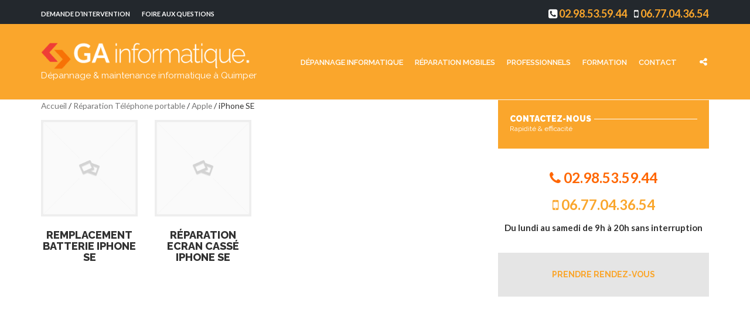

--- FILE ---
content_type: text/html; charset=UTF-8
request_url: https://www.ga-depannage-informatique-quimper.fr/categorie-produit/reparation-telephone-portable/apple/iphone-se/
body_size: 21795
content:
<!doctype html>

<html class="no-js" lang="fr-FR">

<head><meta charset="UTF-8"><script>if(navigator.userAgent.match(/MSIE|Internet Explorer/i)||navigator.userAgent.match(/Trident\/7\..*?rv:11/i)){var href=document.location.href;if(!href.match(/[?&]nowprocket/)){if(href.indexOf("?")==-1){if(href.indexOf("#")==-1){document.location.href=href+"?nowprocket=1"}else{document.location.href=href.replace("#","?nowprocket=1#")}}else{if(href.indexOf("#")==-1){document.location.href=href+"&nowprocket=1"}else{document.location.href=href.replace("#","&nowprocket=1#")}}}}</script><script>(()=>{class RocketLazyLoadScripts{constructor(){this.v="1.2.5.1",this.triggerEvents=["keydown","mousedown","mousemove","touchmove","touchstart","touchend","wheel"],this.userEventHandler=this.t.bind(this),this.touchStartHandler=this.i.bind(this),this.touchMoveHandler=this.o.bind(this),this.touchEndHandler=this.h.bind(this),this.clickHandler=this.u.bind(this),this.interceptedClicks=[],this.interceptedClickListeners=[],this.l(this),window.addEventListener("pageshow",(t=>{this.persisted=t.persisted,this.everythingLoaded&&this.m()})),document.addEventListener("DOMContentLoaded",(()=>{this.p()})),this.delayedScripts={normal:[],async:[],defer:[]},this.trash=[],this.allJQueries=[]}k(t){document.hidden?t.t():(this.triggerEvents.forEach((e=>window.addEventListener(e,t.userEventHandler,{passive:!0}))),window.addEventListener("touchstart",t.touchStartHandler,{passive:!0}),window.addEventListener("mousedown",t.touchStartHandler),document.addEventListener("visibilitychange",t.userEventHandler))}_(){this.triggerEvents.forEach((t=>window.removeEventListener(t,this.userEventHandler,{passive:!0}))),document.removeEventListener("visibilitychange",this.userEventHandler)}i(t){"HTML"!==t.target.tagName&&(window.addEventListener("touchend",this.touchEndHandler),window.addEventListener("mouseup",this.touchEndHandler),window.addEventListener("touchmove",this.touchMoveHandler,{passive:!0}),window.addEventListener("mousemove",this.touchMoveHandler),t.target.addEventListener("click",this.clickHandler),this.L(t.target,!0),this.M(t.target,"onclick","rocket-onclick"),this.C())}o(t){window.removeEventListener("touchend",this.touchEndHandler),window.removeEventListener("mouseup",this.touchEndHandler),window.removeEventListener("touchmove",this.touchMoveHandler,{passive:!0}),window.removeEventListener("mousemove",this.touchMoveHandler),t.target.removeEventListener("click",this.clickHandler),this.L(t.target,!1),this.M(t.target,"rocket-onclick","onclick"),this.O()}h(){window.removeEventListener("touchend",this.touchEndHandler),window.removeEventListener("mouseup",this.touchEndHandler),window.removeEventListener("touchmove",this.touchMoveHandler,{passive:!0}),window.removeEventListener("mousemove",this.touchMoveHandler)}u(t){t.target.removeEventListener("click",this.clickHandler),this.L(t.target,!1),this.M(t.target,"rocket-onclick","onclick"),this.interceptedClicks.push(t),t.preventDefault(),t.stopPropagation(),t.stopImmediatePropagation(),this.O()}D(){window.removeEventListener("touchstart",this.touchStartHandler,{passive:!0}),window.removeEventListener("mousedown",this.touchStartHandler),this.interceptedClicks.forEach((t=>{t.target.dispatchEvent(new MouseEvent("click",{view:t.view,bubbles:!0,cancelable:!0}))}))}l(t){EventTarget.prototype.addEventListenerBase=EventTarget.prototype.addEventListener,EventTarget.prototype.addEventListener=function(e,i,o){"click"!==e||t.windowLoaded||i===t.clickHandler||t.interceptedClickListeners.push({target:this,func:i,options:o}),(this||window).addEventListenerBase(e,i,o)}}L(t,e){this.interceptedClickListeners.forEach((i=>{i.target===t&&(e?t.removeEventListener("click",i.func,i.options):t.addEventListener("click",i.func,i.options))})),t.parentNode!==document.documentElement&&this.L(t.parentNode,e)}S(){return new Promise((t=>{this.T?this.O=t:t()}))}C(){this.T=!0}O(){this.T=!1}M(t,e,i){t.hasAttribute&&t.hasAttribute(e)&&(event.target.setAttribute(i,event.target.getAttribute(e)),event.target.removeAttribute(e))}t(){this._(this),"loading"===document.readyState?document.addEventListener("DOMContentLoaded",this.R.bind(this)):this.R()}p(){let t=[];document.querySelectorAll("script[type=rocketlazyloadscript][data-rocket-src]").forEach((e=>{let i=e.getAttribute("data-rocket-src");if(i&&0!==i.indexOf("data:")){0===i.indexOf("//")&&(i=location.protocol+i);try{const o=new URL(i).origin;o!==location.origin&&t.push({src:o,crossOrigin:e.crossOrigin||"module"===e.getAttribute("data-rocket-type")})}catch(t){}}})),t=[...new Map(t.map((t=>[JSON.stringify(t),t]))).values()],this.j(t,"preconnect")}async R(){this.lastBreath=Date.now(),this.P(this),this.F(this),this.q(),this.A(),this.I(),await this.U(this.delayedScripts.normal),await this.U(this.delayedScripts.defer),await this.U(this.delayedScripts.async);try{await this.W(),await this.H(this),await this.J()}catch(t){console.error(t)}window.dispatchEvent(new Event("rocket-allScriptsLoaded")),this.everythingLoaded=!0,this.S().then((()=>{this.D()})),this.N()}A(){document.querySelectorAll("script[type=rocketlazyloadscript]").forEach((t=>{t.hasAttribute("data-rocket-src")?t.hasAttribute("async")&&!1!==t.async?this.delayedScripts.async.push(t):t.hasAttribute("defer")&&!1!==t.defer||"module"===t.getAttribute("data-rocket-type")?this.delayedScripts.defer.push(t):this.delayedScripts.normal.push(t):this.delayedScripts.normal.push(t)}))}async B(t){if(await this.G(),!0!==t.noModule||!("noModule"in HTMLScriptElement.prototype))return new Promise((e=>{let i;function o(){(i||t).setAttribute("data-rocket-status","executed"),e()}try{if(navigator.userAgent.indexOf("Firefox/")>0||""===navigator.vendor)i=document.createElement("script"),[...t.attributes].forEach((t=>{let e=t.nodeName;"type"!==e&&("data-rocket-type"===e&&(e="type"),"data-rocket-src"===e&&(e="src"),i.setAttribute(e,t.nodeValue))})),t.text&&(i.text=t.text),i.hasAttribute("src")?(i.addEventListener("load",o),i.addEventListener("error",(function(){i.setAttribute("data-rocket-status","failed"),e()})),setTimeout((()=>{i.isConnected||e()}),1)):(i.text=t.text,o()),t.parentNode.replaceChild(i,t);else{const i=t.getAttribute("data-rocket-type"),n=t.getAttribute("data-rocket-src");i?(t.type=i,t.removeAttribute("data-rocket-type")):t.removeAttribute("type"),t.addEventListener("load",o),t.addEventListener("error",(function(){t.setAttribute("data-rocket-status","failed"),e()})),n?(t.removeAttribute("data-rocket-src"),t.src=n):t.src="data:text/javascript;base64,"+window.btoa(unescape(encodeURIComponent(t.text)))}}catch(i){t.setAttribute("data-rocket-status","failed"),e()}}));t.setAttribute("data-rocket-status","skipped")}async U(t){const e=t.shift();return e&&e.isConnected?(await this.B(e),this.U(t)):Promise.resolve()}I(){this.j([...this.delayedScripts.normal,...this.delayedScripts.defer,...this.delayedScripts.async],"preload")}j(t,e){var i=document.createDocumentFragment();t.forEach((t=>{const o=t.getAttribute&&t.getAttribute("data-rocket-src")||t.src;if(o){const n=document.createElement("link");n.href=o,n.rel=e,"preconnect"!==e&&(n.as="script"),t.getAttribute&&"module"===t.getAttribute("data-rocket-type")&&(n.crossOrigin=!0),t.crossOrigin&&(n.crossOrigin=t.crossOrigin),t.integrity&&(n.integrity=t.integrity),i.appendChild(n),this.trash.push(n)}})),document.head.appendChild(i)}P(t){let e={};function i(i,o){return e[o].eventsToRewrite.indexOf(i)>=0&&!t.everythingLoaded?"rocket-"+i:i}function o(t,o){!function(t){e[t]||(e[t]={originalFunctions:{add:t.addEventListener,remove:t.removeEventListener},eventsToRewrite:[]},t.addEventListener=function(){arguments[0]=i(arguments[0],t),e[t].originalFunctions.add.apply(t,arguments)},t.removeEventListener=function(){arguments[0]=i(arguments[0],t),e[t].originalFunctions.remove.apply(t,arguments)})}(t),e[t].eventsToRewrite.push(o)}function n(e,i){let o=e[i];e[i]=null,Object.defineProperty(e,i,{get:()=>o||function(){},set(n){t.everythingLoaded?o=n:e["rocket"+i]=o=n}})}o(document,"DOMContentLoaded"),o(window,"DOMContentLoaded"),o(window,"load"),o(window,"pageshow"),o(document,"readystatechange"),n(document,"onreadystatechange"),n(window,"onload"),n(window,"onpageshow")}F(t){let e;function i(e){return t.everythingLoaded?e:e.split(" ").map((t=>"load"===t||0===t.indexOf("load.")?"rocket-jquery-load":t)).join(" ")}function o(o){if(o&&o.fn&&!t.allJQueries.includes(o)){o.fn.ready=o.fn.init.prototype.ready=function(e){return t.domReadyFired?e.bind(document)(o):document.addEventListener("rocket-DOMContentLoaded",(()=>e.bind(document)(o))),o([])};const e=o.fn.on;o.fn.on=o.fn.init.prototype.on=function(){return this[0]===window&&("string"==typeof arguments[0]||arguments[0]instanceof String?arguments[0]=i(arguments[0]):"object"==typeof arguments[0]&&Object.keys(arguments[0]).forEach((t=>{const e=arguments[0][t];delete arguments[0][t],arguments[0][i(t)]=e}))),e.apply(this,arguments),this},t.allJQueries.push(o)}e=o}o(window.jQuery),Object.defineProperty(window,"jQuery",{get:()=>e,set(t){o(t)}})}async H(t){const e=document.querySelector("script[data-webpack]");e&&(await async function(){return new Promise((t=>{e.addEventListener("load",t),e.addEventListener("error",t)}))}(),await t.K(),await t.H(t))}async W(){this.domReadyFired=!0,await this.G(),document.dispatchEvent(new Event("rocket-readystatechange")),await this.G(),document.rocketonreadystatechange&&document.rocketonreadystatechange(),await this.G(),document.dispatchEvent(new Event("rocket-DOMContentLoaded")),await this.G(),window.dispatchEvent(new Event("rocket-DOMContentLoaded"))}async J(){await this.G(),document.dispatchEvent(new Event("rocket-readystatechange")),await this.G(),document.rocketonreadystatechange&&document.rocketonreadystatechange(),await this.G(),window.dispatchEvent(new Event("rocket-load")),await this.G(),window.rocketonload&&window.rocketonload(),await this.G(),this.allJQueries.forEach((t=>t(window).trigger("rocket-jquery-load"))),await this.G();const t=new Event("rocket-pageshow");t.persisted=this.persisted,window.dispatchEvent(t),await this.G(),window.rocketonpageshow&&window.rocketonpageshow({persisted:this.persisted}),this.windowLoaded=!0}m(){document.onreadystatechange&&document.onreadystatechange(),window.onload&&window.onload(),window.onpageshow&&window.onpageshow({persisted:this.persisted})}q(){const t=new Map;document.write=document.writeln=function(e){const i=document.currentScript;i||console.error("WPRocket unable to document.write this: "+e);const o=document.createRange(),n=i.parentElement;let s=t.get(i);void 0===s&&(s=i.nextSibling,t.set(i,s));const c=document.createDocumentFragment();o.setStart(c,0),c.appendChild(o.createContextualFragment(e)),n.insertBefore(c,s)}}async G(){Date.now()-this.lastBreath>45&&(await this.K(),this.lastBreath=Date.now())}async K(){return document.hidden?new Promise((t=>setTimeout(t))):new Promise((t=>requestAnimationFrame(t)))}N(){this.trash.forEach((t=>t.remove()))}static run(){const t=new RocketLazyLoadScripts;t.k(t)}}RocketLazyLoadScripts.run()})();</script>



<!-- TradeDoubler site verification 2882729 -->

<link href="/favicon.ico" rel="shortcut icon" type="image/x-icon"/>


<!-- META SETTINGS  -->
<meta name="apple-mobile-web-app-capable" content="yes">
<meta name="viewport" content="width=device-width, initial-scale=1.0, maximum-scale=1.0, user-scalable=no">
<meta name="HandheldFriendly" content="true">
<meta name="apple-touch-fullscreen" content="yes">
<meta name='robots' content='noindex, follow' />

	<!-- This site is optimized with the Yoast SEO plugin v22.7 - https://yoast.com/wordpress/plugins/seo/ -->
	<title>Archives des iPhone SE - GA Informatique - Dépannage informatique à Quimper</title><link rel="preload" as="style" href="https://fonts.googleapis.com/css?family=Lato%3A100%2C300%2C400%2C700%2C900%2C100italic%2C300italic%2C400italic%2C700italic%2C900italic%7CRaleway%3A100%2C200%2C300%2C400%2C500%2C600%2C700%2C800%2C900&#038;subset=latin&#038;display=swap" /><link rel="stylesheet" href="https://fonts.googleapis.com/css?family=Lato%3A100%2C300%2C400%2C700%2C900%2C100italic%2C300italic%2C400italic%2C700italic%2C900italic%7CRaleway%3A100%2C200%2C300%2C400%2C500%2C600%2C700%2C800%2C900&#038;subset=latin&#038;display=swap" media="print" onload="this.media='all'" /><noscript><link rel="stylesheet" href="https://fonts.googleapis.com/css?family=Lato%3A100%2C300%2C400%2C700%2C900%2C100italic%2C300italic%2C400italic%2C700italic%2C900italic%7CRaleway%3A100%2C200%2C300%2C400%2C500%2C600%2C700%2C800%2C900&#038;subset=latin&#038;display=swap" /></noscript>
<link rel="preload" as="font" href="https://www.ga-depannage-informatique-quimper.fr/wp-content/plugins/js_composer/assets/lib/bower/font-awesome/fonts/fontawesome-webfont.woff2?v=4.5.0" crossorigin>
<link rel="preload" as="font" href="https://www.ga-depannage-informatique-quimper.fr/wp-content/plugins/juiz-social-post-sharer/skins/common/fonts/jsps.woff2?200" crossorigin>
<link rel="preload" as="font" href="https://www.ga-depannage-informatique-quimper.fr/wp-content/uploads/plethora/webfonts/FontAwesome.otf" crossorigin>
<link rel="preload" as="font" href="https://www.ga-depannage-informatique-quimper.fr/wp-content/plugins/woocommerce/assets/fonts/WooCommerce.woff" crossorigin>
	<meta property="og:locale" content="fr_FR" />
	<meta property="og:type" content="article" />
	<meta property="og:title" content="Archives des iPhone SE - GA Informatique - Dépannage informatique à Quimper" />
	<meta property="og:url" content="https://www.ga-depannage-informatique-quimper.fr/categorie-produit/reparation-telephone-portable/apple/iphone-se/" />
	<meta property="og:site_name" content="GA Informatique - Dépannage informatique à Quimper" />
	<meta name="twitter:card" content="summary_large_image" />
	<meta name="twitter:site" content="@GA_Informatique" />
	<script type="application/ld+json" class="yoast-schema-graph">{"@context":"https://schema.org","@graph":[{"@type":"CollectionPage","@id":"https://www.ga-depannage-informatique-quimper.fr/categorie-produit/reparation-telephone-portable/apple/iphone-se/","url":"https://www.ga-depannage-informatique-quimper.fr/categorie-produit/reparation-telephone-portable/apple/iphone-se/","name":"Archives des iPhone SE - GA Informatique - Dépannage informatique à Quimper","isPartOf":{"@id":"https://www.ga-depannage-informatique-quimper.fr/#website"},"breadcrumb":{"@id":"https://www.ga-depannage-informatique-quimper.fr/categorie-produit/reparation-telephone-portable/apple/iphone-se/#breadcrumb"},"inLanguage":"fr-FR"},{"@type":"BreadcrumbList","@id":"https://www.ga-depannage-informatique-quimper.fr/categorie-produit/reparation-telephone-portable/apple/iphone-se/#breadcrumb","itemListElement":[{"@type":"ListItem","position":1,"name":"Accueil","item":"https://www.ga-depannage-informatique-quimper.fr/"},{"@type":"ListItem","position":2,"name":"Réparation Téléphone portable","item":"https://www.ga-depannage-informatique-quimper.fr/categorie-produit/reparation-telephone-portable/"},{"@type":"ListItem","position":3,"name":"Apple","item":"https://www.ga-depannage-informatique-quimper.fr/categorie-produit/reparation-telephone-portable/apple/"},{"@type":"ListItem","position":4,"name":"iPhone SE"}]},{"@type":"WebSite","@id":"https://www.ga-depannage-informatique-quimper.fr/#website","url":"https://www.ga-depannage-informatique-quimper.fr/","name":"GA Informatique - Dépannage informatique à Quimper","description":"Dépannage et maintenance informatique à domicile à Quimper","publisher":{"@id":"https://www.ga-depannage-informatique-quimper.fr/#organization"},"potentialAction":[{"@type":"SearchAction","target":{"@type":"EntryPoint","urlTemplate":"https://www.ga-depannage-informatique-quimper.fr/?s={search_term_string}"},"query-input":"required name=search_term_string"}],"inLanguage":"fr-FR"},{"@type":"Organization","@id":"https://www.ga-depannage-informatique-quimper.fr/#organization","name":"GA Informatique","url":"https://www.ga-depannage-informatique-quimper.fr/","logo":{"@type":"ImageObject","inLanguage":"fr-FR","@id":"https://www.ga-depannage-informatique-quimper.fr/#/schema/logo/image/","url":"https://www.ga-depannage-informatique-quimper.fr/wp-content/uploads/2016/03/logo-ga-informatique_03.png","contentUrl":"https://www.ga-depannage-informatique-quimper.fr/wp-content/uploads/2016/03/logo-ga-informatique_03.png","width":411,"height":54,"caption":"GA Informatique"},"image":{"@id":"https://www.ga-depannage-informatique-quimper.fr/#/schema/logo/image/"},"sameAs":["https://www.facebook.com/gainformatique29/","https://x.com/GA_Informatique"]}]}</script>
	<!-- / Yoast SEO plugin. -->


<link rel='dns-prefetch' href='//www.googletagmanager.com' />
<link rel='dns-prefetch' href='//fonts.googleapis.com' />
<link href='https://fonts.gstatic.com' crossorigin rel='preconnect' />
<link rel="alternate" type="application/rss+xml" title="GA Informatique - Dépannage informatique à Quimper &raquo; Flux" href="https://www.ga-depannage-informatique-quimper.fr/feed/" />
<link rel="alternate" type="application/rss+xml" title="GA Informatique - Dépannage informatique à Quimper &raquo; Flux des commentaires" href="https://www.ga-depannage-informatique-quimper.fr/comments/feed/" />
<link rel="alternate" type="application/rss+xml" title="Flux pour GA Informatique - Dépannage informatique à Quimper &raquo; iPhone SE Catégorie" href="https://www.ga-depannage-informatique-quimper.fr/categorie-produit/reparation-telephone-portable/apple/iphone-se/feed/" />
<link data-minify="1" rel='stylesheet' id='validate-engine-css-css' href='https://www.ga-depannage-informatique-quimper.fr/wp-content/cache/min/1/wp-content/plugins/wysija-newsletters/css/validationEngine.jquery.css?ver=1743720625' type='text/css' media='all' />
<style id='wp-emoji-styles-inline-css' type='text/css'>

	img.wp-smiley, img.emoji {
		display: inline !important;
		border: none !important;
		box-shadow: none !important;
		height: 1em !important;
		width: 1em !important;
		margin: 0 0.07em !important;
		vertical-align: -0.1em !important;
		background: none !important;
		padding: 0 !important;
	}
</style>
<link rel='stylesheet' id='wp-block-library-css' href='https://www.ga-depannage-informatique-quimper.fr/wp-includes/css/dist/block-library/style.min.css?ver=6.5.7' type='text/css' media='all' />
<style id='classic-theme-styles-inline-css' type='text/css'>
/*! This file is auto-generated */
.wp-block-button__link{color:#fff;background-color:#32373c;border-radius:9999px;box-shadow:none;text-decoration:none;padding:calc(.667em + 2px) calc(1.333em + 2px);font-size:1.125em}.wp-block-file__button{background:#32373c;color:#fff;text-decoration:none}
</style>
<style id='global-styles-inline-css' type='text/css'>
body{--wp--preset--color--black: #000000;--wp--preset--color--cyan-bluish-gray: #abb8c3;--wp--preset--color--white: #ffffff;--wp--preset--color--pale-pink: #f78da7;--wp--preset--color--vivid-red: #cf2e2e;--wp--preset--color--luminous-vivid-orange: #ff6900;--wp--preset--color--luminous-vivid-amber: #fcb900;--wp--preset--color--light-green-cyan: #7bdcb5;--wp--preset--color--vivid-green-cyan: #00d084;--wp--preset--color--pale-cyan-blue: #8ed1fc;--wp--preset--color--vivid-cyan-blue: #0693e3;--wp--preset--color--vivid-purple: #9b51e0;--wp--preset--gradient--vivid-cyan-blue-to-vivid-purple: linear-gradient(135deg,rgba(6,147,227,1) 0%,rgb(155,81,224) 100%);--wp--preset--gradient--light-green-cyan-to-vivid-green-cyan: linear-gradient(135deg,rgb(122,220,180) 0%,rgb(0,208,130) 100%);--wp--preset--gradient--luminous-vivid-amber-to-luminous-vivid-orange: linear-gradient(135deg,rgba(252,185,0,1) 0%,rgba(255,105,0,1) 100%);--wp--preset--gradient--luminous-vivid-orange-to-vivid-red: linear-gradient(135deg,rgba(255,105,0,1) 0%,rgb(207,46,46) 100%);--wp--preset--gradient--very-light-gray-to-cyan-bluish-gray: linear-gradient(135deg,rgb(238,238,238) 0%,rgb(169,184,195) 100%);--wp--preset--gradient--cool-to-warm-spectrum: linear-gradient(135deg,rgb(74,234,220) 0%,rgb(151,120,209) 20%,rgb(207,42,186) 40%,rgb(238,44,130) 60%,rgb(251,105,98) 80%,rgb(254,248,76) 100%);--wp--preset--gradient--blush-light-purple: linear-gradient(135deg,rgb(255,206,236) 0%,rgb(152,150,240) 100%);--wp--preset--gradient--blush-bordeaux: linear-gradient(135deg,rgb(254,205,165) 0%,rgb(254,45,45) 50%,rgb(107,0,62) 100%);--wp--preset--gradient--luminous-dusk: linear-gradient(135deg,rgb(255,203,112) 0%,rgb(199,81,192) 50%,rgb(65,88,208) 100%);--wp--preset--gradient--pale-ocean: linear-gradient(135deg,rgb(255,245,203) 0%,rgb(182,227,212) 50%,rgb(51,167,181) 100%);--wp--preset--gradient--electric-grass: linear-gradient(135deg,rgb(202,248,128) 0%,rgb(113,206,126) 100%);--wp--preset--gradient--midnight: linear-gradient(135deg,rgb(2,3,129) 0%,rgb(40,116,252) 100%);--wp--preset--font-size--small: 13px;--wp--preset--font-size--medium: 20px;--wp--preset--font-size--large: 36px;--wp--preset--font-size--x-large: 42px;--wp--preset--spacing--20: 0.44rem;--wp--preset--spacing--30: 0.67rem;--wp--preset--spacing--40: 1rem;--wp--preset--spacing--50: 1.5rem;--wp--preset--spacing--60: 2.25rem;--wp--preset--spacing--70: 3.38rem;--wp--preset--spacing--80: 5.06rem;--wp--preset--shadow--natural: 6px 6px 9px rgba(0, 0, 0, 0.2);--wp--preset--shadow--deep: 12px 12px 50px rgba(0, 0, 0, 0.4);--wp--preset--shadow--sharp: 6px 6px 0px rgba(0, 0, 0, 0.2);--wp--preset--shadow--outlined: 6px 6px 0px -3px rgba(255, 255, 255, 1), 6px 6px rgba(0, 0, 0, 1);--wp--preset--shadow--crisp: 6px 6px 0px rgba(0, 0, 0, 1);}:where(.is-layout-flex){gap: 0.5em;}:where(.is-layout-grid){gap: 0.5em;}body .is-layout-flex{display: flex;}body .is-layout-flex{flex-wrap: wrap;align-items: center;}body .is-layout-flex > *{margin: 0;}body .is-layout-grid{display: grid;}body .is-layout-grid > *{margin: 0;}:where(.wp-block-columns.is-layout-flex){gap: 2em;}:where(.wp-block-columns.is-layout-grid){gap: 2em;}:where(.wp-block-post-template.is-layout-flex){gap: 1.25em;}:where(.wp-block-post-template.is-layout-grid){gap: 1.25em;}.has-black-color{color: var(--wp--preset--color--black) !important;}.has-cyan-bluish-gray-color{color: var(--wp--preset--color--cyan-bluish-gray) !important;}.has-white-color{color: var(--wp--preset--color--white) !important;}.has-pale-pink-color{color: var(--wp--preset--color--pale-pink) !important;}.has-vivid-red-color{color: var(--wp--preset--color--vivid-red) !important;}.has-luminous-vivid-orange-color{color: var(--wp--preset--color--luminous-vivid-orange) !important;}.has-luminous-vivid-amber-color{color: var(--wp--preset--color--luminous-vivid-amber) !important;}.has-light-green-cyan-color{color: var(--wp--preset--color--light-green-cyan) !important;}.has-vivid-green-cyan-color{color: var(--wp--preset--color--vivid-green-cyan) !important;}.has-pale-cyan-blue-color{color: var(--wp--preset--color--pale-cyan-blue) !important;}.has-vivid-cyan-blue-color{color: var(--wp--preset--color--vivid-cyan-blue) !important;}.has-vivid-purple-color{color: var(--wp--preset--color--vivid-purple) !important;}.has-black-background-color{background-color: var(--wp--preset--color--black) !important;}.has-cyan-bluish-gray-background-color{background-color: var(--wp--preset--color--cyan-bluish-gray) !important;}.has-white-background-color{background-color: var(--wp--preset--color--white) !important;}.has-pale-pink-background-color{background-color: var(--wp--preset--color--pale-pink) !important;}.has-vivid-red-background-color{background-color: var(--wp--preset--color--vivid-red) !important;}.has-luminous-vivid-orange-background-color{background-color: var(--wp--preset--color--luminous-vivid-orange) !important;}.has-luminous-vivid-amber-background-color{background-color: var(--wp--preset--color--luminous-vivid-amber) !important;}.has-light-green-cyan-background-color{background-color: var(--wp--preset--color--light-green-cyan) !important;}.has-vivid-green-cyan-background-color{background-color: var(--wp--preset--color--vivid-green-cyan) !important;}.has-pale-cyan-blue-background-color{background-color: var(--wp--preset--color--pale-cyan-blue) !important;}.has-vivid-cyan-blue-background-color{background-color: var(--wp--preset--color--vivid-cyan-blue) !important;}.has-vivid-purple-background-color{background-color: var(--wp--preset--color--vivid-purple) !important;}.has-black-border-color{border-color: var(--wp--preset--color--black) !important;}.has-cyan-bluish-gray-border-color{border-color: var(--wp--preset--color--cyan-bluish-gray) !important;}.has-white-border-color{border-color: var(--wp--preset--color--white) !important;}.has-pale-pink-border-color{border-color: var(--wp--preset--color--pale-pink) !important;}.has-vivid-red-border-color{border-color: var(--wp--preset--color--vivid-red) !important;}.has-luminous-vivid-orange-border-color{border-color: var(--wp--preset--color--luminous-vivid-orange) !important;}.has-luminous-vivid-amber-border-color{border-color: var(--wp--preset--color--luminous-vivid-amber) !important;}.has-light-green-cyan-border-color{border-color: var(--wp--preset--color--light-green-cyan) !important;}.has-vivid-green-cyan-border-color{border-color: var(--wp--preset--color--vivid-green-cyan) !important;}.has-pale-cyan-blue-border-color{border-color: var(--wp--preset--color--pale-cyan-blue) !important;}.has-vivid-cyan-blue-border-color{border-color: var(--wp--preset--color--vivid-cyan-blue) !important;}.has-vivid-purple-border-color{border-color: var(--wp--preset--color--vivid-purple) !important;}.has-vivid-cyan-blue-to-vivid-purple-gradient-background{background: var(--wp--preset--gradient--vivid-cyan-blue-to-vivid-purple) !important;}.has-light-green-cyan-to-vivid-green-cyan-gradient-background{background: var(--wp--preset--gradient--light-green-cyan-to-vivid-green-cyan) !important;}.has-luminous-vivid-amber-to-luminous-vivid-orange-gradient-background{background: var(--wp--preset--gradient--luminous-vivid-amber-to-luminous-vivid-orange) !important;}.has-luminous-vivid-orange-to-vivid-red-gradient-background{background: var(--wp--preset--gradient--luminous-vivid-orange-to-vivid-red) !important;}.has-very-light-gray-to-cyan-bluish-gray-gradient-background{background: var(--wp--preset--gradient--very-light-gray-to-cyan-bluish-gray) !important;}.has-cool-to-warm-spectrum-gradient-background{background: var(--wp--preset--gradient--cool-to-warm-spectrum) !important;}.has-blush-light-purple-gradient-background{background: var(--wp--preset--gradient--blush-light-purple) !important;}.has-blush-bordeaux-gradient-background{background: var(--wp--preset--gradient--blush-bordeaux) !important;}.has-luminous-dusk-gradient-background{background: var(--wp--preset--gradient--luminous-dusk) !important;}.has-pale-ocean-gradient-background{background: var(--wp--preset--gradient--pale-ocean) !important;}.has-electric-grass-gradient-background{background: var(--wp--preset--gradient--electric-grass) !important;}.has-midnight-gradient-background{background: var(--wp--preset--gradient--midnight) !important;}.has-small-font-size{font-size: var(--wp--preset--font-size--small) !important;}.has-medium-font-size{font-size: var(--wp--preset--font-size--medium) !important;}.has-large-font-size{font-size: var(--wp--preset--font-size--large) !important;}.has-x-large-font-size{font-size: var(--wp--preset--font-size--x-large) !important;}
.wp-block-navigation a:where(:not(.wp-element-button)){color: inherit;}
:where(.wp-block-post-template.is-layout-flex){gap: 1.25em;}:where(.wp-block-post-template.is-layout-grid){gap: 1.25em;}
:where(.wp-block-columns.is-layout-flex){gap: 2em;}:where(.wp-block-columns.is-layout-grid){gap: 2em;}
.wp-block-pullquote{font-size: 1.5em;line-height: 1.6;}
</style>
<link data-minify="1" rel='stylesheet' id='ab-intlTelInput-css' href='https://www.ga-depannage-informatique-quimper.fr/wp-content/cache/background-css/www.ga-depannage-informatique-quimper.fr/wp-content/cache/min/1/wp-content/plugins/appointment-booking/frontend/resources/css/intlTelInput.css?ver=1743720625&wpr_t=1764043347' type='text/css' media='all' />
<link data-minify="1" rel='stylesheet' id='ab-reset-css' href='https://www.ga-depannage-informatique-quimper.fr/wp-content/cache/min/1/wp-content/plugins/appointment-booking/frontend/resources/css/ab-reset.css?ver=1743720625' type='text/css' media='all' />
<link rel='stylesheet' id='ab-ladda-min-css' href='https://www.ga-depannage-informatique-quimper.fr/wp-content/plugins/appointment-booking/frontend/resources/css/ladda.min.css?ver=8.2' type='text/css' media='all' />
<link data-minify="1" rel='stylesheet' id='ab-main-css' href='https://www.ga-depannage-informatique-quimper.fr/wp-content/cache/background-css/www.ga-depannage-informatique-quimper.fr/wp-content/cache/min/1/wp-content/plugins/appointment-booking/frontend/resources/css/bookly-main.css?ver=1743720625&wpr_t=1764043347' type='text/css' media='all' />
<link data-minify="1" rel='stylesheet' id='ab-picker-classic-date-css' href='https://www.ga-depannage-informatique-quimper.fr/wp-content/cache/min/1/wp-content/plugins/appointment-booking/frontend/resources/css/picker.classic.date.css?ver=1743720625' type='text/css' media='all' />
<link data-minify="1" rel='stylesheet' id='ab-picker-date-css' href='https://www.ga-depannage-informatique-quimper.fr/wp-content/cache/min/1/wp-content/plugins/appointment-booking/frontend/resources/css/picker.classic.css?ver=1743720625' type='text/css' media='all' />
<link data-minify="1" rel='stylesheet' id='ab-picker-css' href='https://www.ga-depannage-informatique-quimper.fr/wp-content/cache/min/1/wp-content/plugins/appointment-booking/frontend/resources/css/ab-picker.css?ver=1743720625' type='text/css' media='all' />
<link data-minify="1" rel='stylesheet' id='ab-columnizer-css' href='https://www.ga-depannage-informatique-quimper.fr/wp-content/cache/background-css/www.ga-depannage-informatique-quimper.fr/wp-content/cache/min/1/wp-content/plugins/appointment-booking/frontend/resources/css/ab-columnizer.css?ver=1743720625&wpr_t=1764043347' type='text/css' media='all' />
<link rel='stylesheet' id='cookie-notice-front-css' href='https://www.ga-depannage-informatique-quimper.fr/wp-content/plugins/cookie-notice/css/front.min.css?ver=2.4.16' type='text/css' media='all' />
<link data-minify="1" rel='stylesheet' id='juiz_sps_styles-css' href='https://www.ga-depannage-informatique-quimper.fr/wp-content/cache/min/1/wp-content/plugins/juiz-social-post-sharer/skins/7/style.min.css?ver=1743720625' type='text/css' media='all' />
<link data-minify="1" rel='stylesheet' id='plethora-icons-css' href='https://www.ga-depannage-informatique-quimper.fr/wp-content/cache/min/1/wp-content/uploads/plethora/plethora_icons.css?ver=1743720625' type='text/css' media='all' />
<link data-minify="1" rel='stylesheet' id='plethora-woocommerce-css' href='https://www.ga-depannage-informatique-quimper.fr/wp-content/cache/background-css/www.ga-depannage-informatique-quimper.fr/wp-content/cache/min/1/wp-content/themes/healthflex/assets/css/woocommerce.css?ver=1743720625&wpr_t=1764043347' type='text/css' media='all' />
<link rel='stylesheet' id='animate-css' href='https://www.ga-depannage-informatique-quimper.fr/wp-content/themes/healthflex/includes/core/assets/css/libs/animate/animate.min.css?ver=6.5.7' type='text/css' media='all' />
<link data-minify="1" rel='stylesheet' id='plethora-custom-bootstrap-css' href='https://www.ga-depannage-informatique-quimper.fr/wp-content/cache/min/1/wp-content/themes/healthflex/assets/css/theme_custom_bootstrap.css?ver=1743720625' type='text/css' media='all' />
<link data-minify="1" rel='stylesheet' id='plethora-dynamic-style-css' href='https://www.ga-depannage-informatique-quimper.fr/wp-content/cache/background-css/www.ga-depannage-informatique-quimper.fr/wp-content/cache/min/1/wp-content/uploads/wp-less/healthflex/assets/less/style-8f4b361764.css?ver=1743720625&wpr_t=1764043347' type='text/css' media='all' />
<link data-minify="1" rel='stylesheet' id='plethora-style-css' href='https://www.ga-depannage-informatique-quimper.fr/wp-content/cache/background-css/www.ga-depannage-informatique-quimper.fr/wp-content/cache/min/1/wp-content/themes/healthflex-child/style.css?ver=1743720625&wpr_t=1764043347' type='text/css' media='all' />
<link data-minify="1" rel='stylesheet' id='bsf-Defaults-css' href='https://www.ga-depannage-informatique-quimper.fr/wp-content/cache/min/1/wp-content/uploads/smile_fonts/Defaults/Defaults.css?ver=1743720625' type='text/css' media='all' />

<style id='rocket-lazyload-inline-css' type='text/css'>
.rll-youtube-player{position:relative;padding-bottom:56.23%;height:0;overflow:hidden;max-width:100%;}.rll-youtube-player:focus-within{outline: 2px solid currentColor;outline-offset: 5px;}.rll-youtube-player iframe{position:absolute;top:0;left:0;width:100%;height:100%;z-index:100;background:0 0}.rll-youtube-player img{bottom:0;display:block;left:0;margin:auto;max-width:100%;width:100%;position:absolute;right:0;top:0;border:none;height:auto;-webkit-transition:.4s all;-moz-transition:.4s all;transition:.4s all}.rll-youtube-player img:hover{-webkit-filter:brightness(75%)}.rll-youtube-player .play{height:100%;width:100%;left:0;top:0;position:absolute;background:var(--wpr-bg-6af5a5ed-737d-4c05-84cb-810dde8c9a2a) no-repeat center;background-color: transparent !important;cursor:pointer;border:none;}
</style>
<script type="rocketlazyloadscript" data-rocket-type="text/javascript" data-rocket-src="https://www.ga-depannage-informatique-quimper.fr/wp-content/plugins/appointment-booking/frontend/resources/js/spin.min.js?ver=8.2" id="ab-spin-js" defer></script>
<script type="rocketlazyloadscript" data-rocket-type="text/javascript" data-rocket-src="https://www.ga-depannage-informatique-quimper.fr/wp-content/plugins/appointment-booking/frontend/resources/js/ladda.min.js?ver=8.2" id="ab-ladda-js" defer></script>
<script type="text/javascript" src="https://www.ga-depannage-informatique-quimper.fr/wp-includes/js/jquery/jquery.min.js?ver=3.7.1" id="jquery-core-js" defer></script>
<script type="text/javascript" src="https://www.ga-depannage-informatique-quimper.fr/wp-includes/js/jquery/jquery-migrate.min.js?ver=3.4.1" id="jquery-migrate-js" defer></script>
<script type="rocketlazyloadscript" data-rocket-type="text/javascript" data-rocket-src="https://www.ga-depannage-informatique-quimper.fr/wp-content/plugins/appointment-booking/frontend/resources/js/hammer.min.js?ver=8.2" id="ab-hammer-js" defer></script>
<script type="text/javascript" src="https://www.ga-depannage-informatique-quimper.fr/wp-content/plugins/appointment-booking/frontend/resources/js/jquery.hammer.min.js?ver=8.2" id="ab-jq-hammer-js" defer></script>
<script type="rocketlazyloadscript" data-minify="1" data-rocket-type="text/javascript" data-rocket-src="https://www.ga-depannage-informatique-quimper.fr/wp-content/cache/min/1/wp-content/plugins/appointment-booking/frontend/resources/js/picker.js?ver=1743720625" id="ab-picker-js" defer></script>
<script type="rocketlazyloadscript" data-minify="1" data-rocket-type="text/javascript" data-rocket-src="https://www.ga-depannage-informatique-quimper.fr/wp-content/cache/min/1/wp-content/plugins/appointment-booking/frontend/resources/js/picker.date.js?ver=1743720625" id="ab-picker-date-js" defer></script>
<script type="rocketlazyloadscript" data-rocket-type="text/javascript" data-rocket-src="https://www.ga-depannage-informatique-quimper.fr/wp-content/plugins/appointment-booking/frontend/resources/js/intlTelInput.min.js?ver=8.2" id="ab-intlTelInput-js" defer></script>
<script type="text/javascript" id="bookly-js-extra">
/* <![CDATA[ */
var BooklyL10n = {"today":"Aujourd'hui","months":["janvier","f\u00e9vrier","mars","avril","mai","juin","juillet","ao\u00fbt","septembre","octobre","novembre","d\u00e9cembre"],"days":["dimanche","lundi","mardi","mercredi","jeudi","vendredi","samedi"],"daysShort":["dim","lun","mar","mer","jeu","ven","sam"],"nextMonth":"Mois prochain","prevMonth":"Mois pr\u00e9c\u00e9dent"};
/* ]]> */
</script>
<script type="rocketlazyloadscript" data-minify="1" data-rocket-type="text/javascript" data-rocket-src="https://www.ga-depannage-informatique-quimper.fr/wp-content/cache/min/1/wp-content/plugins/appointment-booking/frontend/resources/js/bookly.js?ver=1743720625" id="bookly-js" defer></script>
<script type="rocketlazyloadscript" data-rocket-type="text/javascript" id="cookie-notice-front-js-before">
/* <![CDATA[ */
var cnArgs = {"ajaxUrl":"https:\/\/www.ga-depannage-informatique-quimper.fr\/wp-admin\/admin-ajax.php","nonce":"a073716950","hideEffect":"fade","position":"bottom","onScroll":false,"onScrollOffset":100,"onClick":false,"cookieName":"cookie_notice_accepted","cookieTime":2592000,"cookieTimeRejected":2592000,"globalCookie":false,"redirection":false,"cache":true,"revokeCookies":false,"revokeCookiesOpt":"automatic"};
/* ]]> */
</script>
<script type="rocketlazyloadscript" data-rocket-type="text/javascript" data-rocket-src="https://www.ga-depannage-informatique-quimper.fr/wp-content/plugins/cookie-notice/js/front.min.js?ver=2.4.16" id="cookie-notice-front-js" defer></script>
<script type="text/javascript" id="wc-add-to-cart-js-extra">
/* <![CDATA[ */
var wc_add_to_cart_params = {"ajax_url":"\/wp-admin\/admin-ajax.php","wc_ajax_url":"https:\/\/www.ga-depannage-informatique-quimper.fr\/?wc-ajax=%%endpoint%%","i18n_view_cart":"Voir le panier","cart_url":"https:\/\/www.ga-depannage-informatique-quimper.fr\/?page_id=2719","is_cart":"","cart_redirect_after_add":"no"};
/* ]]> */
</script>
<script type="rocketlazyloadscript" data-rocket-type="text/javascript" data-rocket-src="https://www.ga-depannage-informatique-quimper.fr/wp-content/plugins/woocommerce/assets/js/frontend/add-to-cart.min.js?ver=3.2.1" id="wc-add-to-cart-js" defer></script>
<script type="rocketlazyloadscript" data-minify="1" data-rocket-type="text/javascript" data-rocket-src="https://www.ga-depannage-informatique-quimper.fr/wp-content/cache/min/1/wp-content/plugins/js_composer/assets/js/vendors/woocommerce-add-to-cart.js?ver=1743720625" id="vc_woocommerce-add-to-cart-js-js" defer></script>

<!-- Extrait de code de la balise Google (gtag.js) ajouté par Site Kit -->
<!-- Extrait Google Analytics ajouté par Site Kit -->
<script type="rocketlazyloadscript" data-rocket-type="text/javascript" data-rocket-src="https://www.googletagmanager.com/gtag/js?id=GT-KDDTXWC" id="google_gtagjs-js" async></script>
<script type="rocketlazyloadscript" data-rocket-type="text/javascript" id="google_gtagjs-js-after">
/* <![CDATA[ */
window.dataLayer = window.dataLayer || [];function gtag(){dataLayer.push(arguments);}
gtag("set","linker",{"domains":["www.ga-depannage-informatique-quimper.fr"]});
gtag("js", new Date());
gtag("set", "developer_id.dZTNiMT", true);
gtag("config", "GT-KDDTXWC");
/* ]]> */
</script>
<script type="rocketlazyloadscript" data-minify="1" data-rocket-type="text/javascript" data-rocket-src="https://www.ga-depannage-informatique-quimper.fr/wp-content/cache/min/1/wp-content/themes/healthflex/includes/core/assets/js/libs/modernizr/modernizr.custom.48287.js?ver=1743720625" id="plethora-modernizr-js" defer></script>
<link rel="https://api.w.org/" href="https://www.ga-depannage-informatique-quimper.fr/wp-json/" /><link rel="EditURI" type="application/rsd+xml" title="RSD" href="https://www.ga-depannage-informatique-quimper.fr/xmlrpc.php?rsd" />
<meta name="generator" content="WordPress 6.5.7" />
<meta name="generator" content="WooCommerce 3.2.1" />
<meta name="generator" content="Site Kit by Google 1.164.0" />        <script type="rocketlazyloadscript" async data-rocket-src="https://www.googletagmanager.com/gtag/js?id=UA-75825684-1">
</script>
<script type="rocketlazyloadscript">
  window.dataLayer = window.dataLayer || [];
  function gtag(){dataLayer.push(arguments);}
  gtag('js', new Date());

  gtag('config', 'UA-75825684-1');
</script>
    	<noscript><style>.woocommerce-product-gallery{ opacity: 1 !important; }</style></noscript>
	
<!-- Balises Meta Google AdSense ajoutées par Site Kit -->
<meta name="google-adsense-platform-account" content="ca-host-pub-2644536267352236">
<meta name="google-adsense-platform-domain" content="sitekit.withgoogle.com">
<!-- Fin des balises Meta End Google AdSense ajoutées par Site Kit -->
<!--[if lte IE 9]><link rel="stylesheet" type="text/css" href="https://www.ga-depannage-informatique-quimper.fr/wp-content/plugins/js_composer/assets/css/vc_lte_ie9.min.css" media="screen"><![endif]--><!--[if IE  8]><link rel="stylesheet" type="text/css" href="https://www.ga-depannage-informatique-quimper.fr/wp-content/plugins/js_composer/assets/css/vc-ie8.min.css" media="screen"><![endif]--><link rel="icon" href="https://www.ga-depannage-informatique-quimper.fr/wp-content/uploads/2016/09/favicon-wp-gainfo-150x150.png" sizes="32x32" />
<link rel="icon" href="https://www.ga-depannage-informatique-quimper.fr/wp-content/uploads/2016/09/favicon-wp-gainfo-300x300.png" sizes="192x192" />
<link rel="apple-touch-icon" href="https://www.ga-depannage-informatique-quimper.fr/wp-content/uploads/2016/09/favicon-wp-gainfo-300x300.png" />
<meta name="msapplication-TileImage" content="https://www.ga-depannage-informatique-quimper.fr/wp-content/uploads/2016/09/favicon-wp-gainfo-300x300.png" />
		<style type="text/css" id="wp-custom-css">
			/*
Vous pouvez ajouter du CSS personnalisé ici.

Cliquez sur l’icône d’aide ci-dessus pour en savoir plus.
*/

.wpcf7-form-control, .wpcf7-form-control.wpcf7-date, .form-control {
    background-color: #ffffff;
    border: 1px solid #cbcbcb !important;
    border-radius: 0;
    color: #323232;
    font-size: 16px;
    height: inherit;
    line-height: 1.5;
    padding: 10px;
    margin: 15px 0;
}

.wpcf7-recaptcha{
border:0 !important;
}

		</style>
		<style type="text/css" title="dynamic-css" class="options-output">.copyright{height:50px;}</style><noscript><style type="text/css"> .wpb_animate_when_almost_visible { opacity: 1; }</style></noscript>			<!-- USER DEFINED IN-LINE CSS -->
			<style>
				.header .topbar {
    background-color: #23282D !important;
    border:0 !important;
}
.caption .inner .t1 {
    font-size: 48px;
}
.header .topbar .container {
  border-bottom: 0;
}
.header .topbar {
  font-family: Lato,"Helvetica Neue",Helvetica,Arial,sans-serif;
}
.header .topbar span{
  color: #FAA62C;
}
.header .topbar .fa{
  color: #FFF;
}
.head_panel .slider_wrapper .caption {
    top: 35%;
}
.menu_container.collapsed {
    background-color: #23282D;
}
.vc_toggle_content{
    background-color: #EEE;
padding:10px 10px 0 0;
width:97%;
margin-left:3%;
}
.h1-title{
   font-size:15px;
   font-weight:normal;
   text-transform:none;
padding:0 !important;
padding-top:3px !important;
margin:0 !important;
}
.pricing_plan .the_price {
    font-size: 42px;
    line-height: 34px;
padding-top:20px;
padding-bottom:20px;
}
.pricing_plan .the_price small {
    font-size: 17px;
    font-weight: 500;
    margin-left: 0;
}

.wpcf7-radio, .wpcf7-checkbox{
    background-color: #ffffff;
    border: 0px solid #cbcbcb;
}

span.wpcf7-list-item { display: block; }

.woocommerce h2{
font-size:18px;
}

.woocommerce h1{
font-size:24px;
}

.woocommerce ul.products li.product a:link, .woocommerce-page ul.products li.product a:link, .woocommerce ul.products li.product a:visited, .woocommerce-page ul.products li.product a:visited {
    color: #323232;
}

.woocommerce ul.products li.product a:hover{
 color:#FD9C3D;
}			</style><noscript><style id="rocket-lazyload-nojs-css">.rll-youtube-player, [data-lazy-src]{display:none !important;}</style></noscript>
<style id="wpr-lazyload-bg-container"></style><style id="wpr-lazyload-bg-exclusion"></style>
<noscript>
<style id="wpr-lazyload-bg-nostyle">.iti-flag{--wpr-bg-5bd0aab2-8a7c-4f2b-b3d6-5a3afa367e41: url('https://www.ga-depannage-informatique-quimper.fr/wp-content/plugins/appointment-booking/frontend/resources/img/flags.png');}.iti-flag{--wpr-bg-04e0228e-6d48-4fae-9d50-e3decabac73d: url('https://www.ga-depannage-informatique-quimper.fr/wp-content/plugins/appointment-booking/frontend/resources/img/flags@2x.png');}.ab-service-step .ab-week-days li label.active{--wpr-bg-c537cc38-fd3b-441e-947d-7466107a0f61: url('https://www.ga-depannage-informatique-quimper.fr/wp-content/plugins/appointment-booking/frontend/resources/images/checkbox.png');}.ab-cart .ab--actions[data-action=edit]{--wpr-bg-c17aeaa5-655d-470a-a724-6997276a5b28: url('https://www.ga-depannage-informatique-quimper.fr/wp-content/plugins/appointment-booking/frontend/resources/images/edit.png');}.ab-cart .ab--actions[data-action=drop]{--wpr-bg-885c55d1-ed73-4185-a196-46731f77ae47: url('https://www.ga-depannage-informatique-quimper.fr/wp-content/plugins/appointment-booking/frontend/resources/images/delete.png');}.iti-flag{--wpr-bg-c25702dc-ec09-4ba9-a062-247d99f27794: url('https://www.ga-depannage-informatique-quimper.fr/wp-content/plugins/appointment-booking/frontend/resources/images/flags.png');}.iti-flag{--wpr-bg-d22b4e3e-fdd9-4bcb-b66f-12767c6196e1: url('https://www.ga-depannage-informatique-quimper.fr/wp-content/plugins/appointment-booking/frontend/resources/images/flags@2x.png');}.ab-columnizer .ab-available-hour .ab-hour-icon{--wpr-bg-72e0e311-98ba-41f5-8c36-f67f07400ab2: url('https://www.ga-depannage-informatique-quimper.fr/wp-content/plugins/appointment-booking/frontend/resources/images/success.png');}.woocommerce .blockUI.blockOverlay:before,.woocommerce .loader:before{--wpr-bg-364c6de3-3464-40e0-8e79-c115630e3f8f: url('https://www.ga-depannage-informatique-quimper.fr/wp-content/plugins/woocommerce/assets/images/icons/loader.svg');}.woocommerce-checkout #payment div.payment_box .wc-credit-card-form-card-cvc.visa,.woocommerce-checkout #payment div.payment_box .wc-credit-card-form-card-expiry.visa,.woocommerce-checkout #payment div.payment_box .wc-credit-card-form-card-number.visa{--wpr-bg-2111d222-973f-41fe-b52e-f0a8652b0b21: url('https://www.ga-depannage-informatique-quimper.fr/wp-content/plugins/woocommerce/assets/images/icons/credit-cards/visa.png');}.woocommerce-checkout #payment div.payment_box .wc-credit-card-form-card-cvc.mastercard,.woocommerce-checkout #payment div.payment_box .wc-credit-card-form-card-expiry.mastercard,.woocommerce-checkout #payment div.payment_box .wc-credit-card-form-card-number.mastercard{--wpr-bg-dacc80e4-ae90-4fc3-b0e8-934191e6d463: url('https://www.ga-depannage-informatique-quimper.fr/wp-content/plugins/woocommerce/assets/images/icons/credit-cards/mastercard.png');}.woocommerce-checkout #payment div.payment_box .wc-credit-card-form-card-cvc.laser,.woocommerce-checkout #payment div.payment_box .wc-credit-card-form-card-expiry.laser,.woocommerce-checkout #payment div.payment_box .wc-credit-card-form-card-number.laser{--wpr-bg-fe0c584a-8dc6-4e04-a9f3-24f42bfd93cf: url('https://www.ga-depannage-informatique-quimper.fr/wp-content/plugins/woocommerce/assets/images/icons/credit-cards/laser.png');}.woocommerce-checkout #payment div.payment_box .wc-credit-card-form-card-cvc.dinersclub,.woocommerce-checkout #payment div.payment_box .wc-credit-card-form-card-expiry.dinersclub,.woocommerce-checkout #payment div.payment_box .wc-credit-card-form-card-number.dinersclub{--wpr-bg-5cb4b9e5-cd39-4d97-817b-a08c3bfaab7c: url('https://www.ga-depannage-informatique-quimper.fr/wp-content/plugins/woocommerce/assets/images/icons/credit-cards/diners.png');}.woocommerce-checkout #payment div.payment_box .wc-credit-card-form-card-cvc.maestro,.woocommerce-checkout #payment div.payment_box .wc-credit-card-form-card-expiry.maestro,.woocommerce-checkout #payment div.payment_box .wc-credit-card-form-card-number.maestro{--wpr-bg-ad47082d-34ed-4dd9-91c4-4c235ae01dd8: url('https://www.ga-depannage-informatique-quimper.fr/wp-content/plugins/woocommerce/assets/images/icons/credit-cards/maestro.png');}.woocommerce-checkout #payment div.payment_box .wc-credit-card-form-card-cvc.jcb,.woocommerce-checkout #payment div.payment_box .wc-credit-card-form-card-expiry.jcb,.woocommerce-checkout #payment div.payment_box .wc-credit-card-form-card-number.jcb{--wpr-bg-6b25d48b-b2cf-478c-8e8f-d9511af9606e: url('https://www.ga-depannage-informatique-quimper.fr/wp-content/plugins/woocommerce/assets/images/icons/credit-cards/jcb.png');}.woocommerce-checkout #payment div.payment_box .wc-credit-card-form-card-cvc.amex,.woocommerce-checkout #payment div.payment_box .wc-credit-card-form-card-expiry.amex,.woocommerce-checkout #payment div.payment_box .wc-credit-card-form-card-number.amex{--wpr-bg-eec99c31-6059-418f-833f-24d926c32635: url('https://www.ga-depannage-informatique-quimper.fr/wp-content/plugins/woocommerce/assets/images/icons/credit-cards/amex.png');}.woocommerce-checkout #payment div.payment_box .wc-credit-card-form-card-cvc.discover,.woocommerce-checkout #payment div.payment_box .wc-credit-card-form-card-expiry.discover,.woocommerce-checkout #payment div.payment_box .wc-credit-card-form-card-number.discover{--wpr-bg-ff54ef92-cf42-425d-ba24-448a58669d36: url('https://www.ga-depannage-informatique-quimper.fr/wp-content/plugins/woocommerce/assets/images/icons/credit-cards/discover.png');}.twitter_feed_wrapper .twitter_slider ul.flex-direction-nav a{--wpr-bg-1b55d4a1-3e47-4d92-a3b5-ae12be1c25f7: url('https://www.ga-depannage-informatique-quimper.fr/wp-content/themes/healthflex/assets/less/images/luna-controls-twitter.png');}.head_panel .owl-carousel .owl-prev,.head_panel .owl-carousel .owl-next{--wpr-bg-961cfd1e-bbaa-4745-853e-51301a47701f: url('https://www.ga-depannage-informatique-quimper.fr/wp-content/themes/healthflex/assets/less/../images/slider-arrows.png');}.head_panel .owl-carousel .owl-prev:hover,.head_panel .owl-carousel .owl-next:hover{--wpr-bg-804fe32c-d7e9-4434-a4da-67170462cb33: url('https://www.ga-depannage-informatique-quimper.fr/wp-content/themes/healthflex/assets/less/../images/slider-arrows.png');}select{--wpr-bg-09322f85-6293-450d-a290-c4c311658974: url('https://www.ga-depannage-informatique-quimper.fr/wp-content/themes/healthflex/assets/less/../../assets/images/form-selector-grey.png');}.demo_item{--wpr-bg-1508bffe-a1cb-4f58-aa36-be31b74ff667: url('https://www.ga-depannage-informatique-quimper.fr/wp-content/themes/healthflex/assets/less/images/demos_page/monitor.png');}.woocommerce-ordering select.orderby{--wpr-bg-fd2ad09f-cf8b-47d8-ad73-de6ddf578cad: url('https://www.ga-depannage-informatique-quimper.fr/wp-content/themes/healthflex/assets/less/../../assets/images/form-selector-grey.png');}.inter-front{--wpr-bg-ef12122d-92ca-4719-ae14-0332b46e57e3: url('https://www.ga-depannage-informatique-quimper.fr/wp-content/themes/healthflex-child/img/inter-front.png');}.rll-youtube-player .play{--wpr-bg-6af5a5ed-737d-4c05-84cb-810dde8c9a2a: url('https://www.ga-depannage-informatique-quimper.fr/wp-content/plugins/wp-rocket/assets/img/youtube.png');}</style>
</noscript>
<script type="application/javascript">const rocket_pairs = [{"selector":".iti-flag","style":".iti-flag{--wpr-bg-5bd0aab2-8a7c-4f2b-b3d6-5a3afa367e41: url('https:\/\/www.ga-depannage-informatique-quimper.fr\/wp-content\/plugins\/appointment-booking\/frontend\/resources\/img\/flags.png');}","hash":"5bd0aab2-8a7c-4f2b-b3d6-5a3afa367e41","url":"https:\/\/www.ga-depannage-informatique-quimper.fr\/wp-content\/plugins\/appointment-booking\/frontend\/resources\/img\/flags.png"},{"selector":".iti-flag","style":".iti-flag{--wpr-bg-04e0228e-6d48-4fae-9d50-e3decabac73d: url('https:\/\/www.ga-depannage-informatique-quimper.fr\/wp-content\/plugins\/appointment-booking\/frontend\/resources\/img\/flags@2x.png');}","hash":"04e0228e-6d48-4fae-9d50-e3decabac73d","url":"https:\/\/www.ga-depannage-informatique-quimper.fr\/wp-content\/plugins\/appointment-booking\/frontend\/resources\/img\/flags@2x.png"},{"selector":".ab-service-step .ab-week-days li label.active","style":".ab-service-step .ab-week-days li label.active{--wpr-bg-c537cc38-fd3b-441e-947d-7466107a0f61: url('https:\/\/www.ga-depannage-informatique-quimper.fr\/wp-content\/plugins\/appointment-booking\/frontend\/resources\/images\/checkbox.png');}","hash":"c537cc38-fd3b-441e-947d-7466107a0f61","url":"https:\/\/www.ga-depannage-informatique-quimper.fr\/wp-content\/plugins\/appointment-booking\/frontend\/resources\/images\/checkbox.png"},{"selector":".ab-cart .ab--actions[data-action=edit]","style":".ab-cart .ab--actions[data-action=edit]{--wpr-bg-c17aeaa5-655d-470a-a724-6997276a5b28: url('https:\/\/www.ga-depannage-informatique-quimper.fr\/wp-content\/plugins\/appointment-booking\/frontend\/resources\/images\/edit.png');}","hash":"c17aeaa5-655d-470a-a724-6997276a5b28","url":"https:\/\/www.ga-depannage-informatique-quimper.fr\/wp-content\/plugins\/appointment-booking\/frontend\/resources\/images\/edit.png"},{"selector":".ab-cart .ab--actions[data-action=drop]","style":".ab-cart .ab--actions[data-action=drop]{--wpr-bg-885c55d1-ed73-4185-a196-46731f77ae47: url('https:\/\/www.ga-depannage-informatique-quimper.fr\/wp-content\/plugins\/appointment-booking\/frontend\/resources\/images\/delete.png');}","hash":"885c55d1-ed73-4185-a196-46731f77ae47","url":"https:\/\/www.ga-depannage-informatique-quimper.fr\/wp-content\/plugins\/appointment-booking\/frontend\/resources\/images\/delete.png"},{"selector":".iti-flag","style":".iti-flag{--wpr-bg-c25702dc-ec09-4ba9-a062-247d99f27794: url('https:\/\/www.ga-depannage-informatique-quimper.fr\/wp-content\/plugins\/appointment-booking\/frontend\/resources\/images\/flags.png');}","hash":"c25702dc-ec09-4ba9-a062-247d99f27794","url":"https:\/\/www.ga-depannage-informatique-quimper.fr\/wp-content\/plugins\/appointment-booking\/frontend\/resources\/images\/flags.png"},{"selector":".iti-flag","style":".iti-flag{--wpr-bg-d22b4e3e-fdd9-4bcb-b66f-12767c6196e1: url('https:\/\/www.ga-depannage-informatique-quimper.fr\/wp-content\/plugins\/appointment-booking\/frontend\/resources\/images\/flags@2x.png');}","hash":"d22b4e3e-fdd9-4bcb-b66f-12767c6196e1","url":"https:\/\/www.ga-depannage-informatique-quimper.fr\/wp-content\/plugins\/appointment-booking\/frontend\/resources\/images\/flags@2x.png"},{"selector":".ab-columnizer .ab-available-hour .ab-hour-icon","style":".ab-columnizer .ab-available-hour .ab-hour-icon{--wpr-bg-72e0e311-98ba-41f5-8c36-f67f07400ab2: url('https:\/\/www.ga-depannage-informatique-quimper.fr\/wp-content\/plugins\/appointment-booking\/frontend\/resources\/images\/success.png');}","hash":"72e0e311-98ba-41f5-8c36-f67f07400ab2","url":"https:\/\/www.ga-depannage-informatique-quimper.fr\/wp-content\/plugins\/appointment-booking\/frontend\/resources\/images\/success.png"},{"selector":".woocommerce .blockUI.blockOverlay,.woocommerce .loader","style":".woocommerce .blockUI.blockOverlay:before,.woocommerce .loader:before{--wpr-bg-364c6de3-3464-40e0-8e79-c115630e3f8f: url('https:\/\/www.ga-depannage-informatique-quimper.fr\/wp-content\/plugins\/woocommerce\/assets\/images\/icons\/loader.svg');}","hash":"364c6de3-3464-40e0-8e79-c115630e3f8f","url":"https:\/\/www.ga-depannage-informatique-quimper.fr\/wp-content\/plugins\/woocommerce\/assets\/images\/icons\/loader.svg"},{"selector":".woocommerce-checkout #payment div.payment_box .wc-credit-card-form-card-cvc.visa,.woocommerce-checkout #payment div.payment_box .wc-credit-card-form-card-expiry.visa,.woocommerce-checkout #payment div.payment_box .wc-credit-card-form-card-number.visa","style":".woocommerce-checkout #payment div.payment_box .wc-credit-card-form-card-cvc.visa,.woocommerce-checkout #payment div.payment_box .wc-credit-card-form-card-expiry.visa,.woocommerce-checkout #payment div.payment_box .wc-credit-card-form-card-number.visa{--wpr-bg-2111d222-973f-41fe-b52e-f0a8652b0b21: url('https:\/\/www.ga-depannage-informatique-quimper.fr\/wp-content\/plugins\/woocommerce\/assets\/images\/icons\/credit-cards\/visa.png');}","hash":"2111d222-973f-41fe-b52e-f0a8652b0b21","url":"https:\/\/www.ga-depannage-informatique-quimper.fr\/wp-content\/plugins\/woocommerce\/assets\/images\/icons\/credit-cards\/visa.png"},{"selector":".woocommerce-checkout #payment div.payment_box .wc-credit-card-form-card-cvc.mastercard,.woocommerce-checkout #payment div.payment_box .wc-credit-card-form-card-expiry.mastercard,.woocommerce-checkout #payment div.payment_box .wc-credit-card-form-card-number.mastercard","style":".woocommerce-checkout #payment div.payment_box .wc-credit-card-form-card-cvc.mastercard,.woocommerce-checkout #payment div.payment_box .wc-credit-card-form-card-expiry.mastercard,.woocommerce-checkout #payment div.payment_box .wc-credit-card-form-card-number.mastercard{--wpr-bg-dacc80e4-ae90-4fc3-b0e8-934191e6d463: url('https:\/\/www.ga-depannage-informatique-quimper.fr\/wp-content\/plugins\/woocommerce\/assets\/images\/icons\/credit-cards\/mastercard.png');}","hash":"dacc80e4-ae90-4fc3-b0e8-934191e6d463","url":"https:\/\/www.ga-depannage-informatique-quimper.fr\/wp-content\/plugins\/woocommerce\/assets\/images\/icons\/credit-cards\/mastercard.png"},{"selector":".woocommerce-checkout #payment div.payment_box .wc-credit-card-form-card-cvc.laser,.woocommerce-checkout #payment div.payment_box .wc-credit-card-form-card-expiry.laser,.woocommerce-checkout #payment div.payment_box .wc-credit-card-form-card-number.laser","style":".woocommerce-checkout #payment div.payment_box .wc-credit-card-form-card-cvc.laser,.woocommerce-checkout #payment div.payment_box .wc-credit-card-form-card-expiry.laser,.woocommerce-checkout #payment div.payment_box .wc-credit-card-form-card-number.laser{--wpr-bg-fe0c584a-8dc6-4e04-a9f3-24f42bfd93cf: url('https:\/\/www.ga-depannage-informatique-quimper.fr\/wp-content\/plugins\/woocommerce\/assets\/images\/icons\/credit-cards\/laser.png');}","hash":"fe0c584a-8dc6-4e04-a9f3-24f42bfd93cf","url":"https:\/\/www.ga-depannage-informatique-quimper.fr\/wp-content\/plugins\/woocommerce\/assets\/images\/icons\/credit-cards\/laser.png"},{"selector":".woocommerce-checkout #payment div.payment_box .wc-credit-card-form-card-cvc.dinersclub,.woocommerce-checkout #payment div.payment_box .wc-credit-card-form-card-expiry.dinersclub,.woocommerce-checkout #payment div.payment_box .wc-credit-card-form-card-number.dinersclub","style":".woocommerce-checkout #payment div.payment_box .wc-credit-card-form-card-cvc.dinersclub,.woocommerce-checkout #payment div.payment_box .wc-credit-card-form-card-expiry.dinersclub,.woocommerce-checkout #payment div.payment_box .wc-credit-card-form-card-number.dinersclub{--wpr-bg-5cb4b9e5-cd39-4d97-817b-a08c3bfaab7c: url('https:\/\/www.ga-depannage-informatique-quimper.fr\/wp-content\/plugins\/woocommerce\/assets\/images\/icons\/credit-cards\/diners.png');}","hash":"5cb4b9e5-cd39-4d97-817b-a08c3bfaab7c","url":"https:\/\/www.ga-depannage-informatique-quimper.fr\/wp-content\/plugins\/woocommerce\/assets\/images\/icons\/credit-cards\/diners.png"},{"selector":".woocommerce-checkout #payment div.payment_box .wc-credit-card-form-card-cvc.maestro,.woocommerce-checkout #payment div.payment_box .wc-credit-card-form-card-expiry.maestro,.woocommerce-checkout #payment div.payment_box .wc-credit-card-form-card-number.maestro","style":".woocommerce-checkout #payment div.payment_box .wc-credit-card-form-card-cvc.maestro,.woocommerce-checkout #payment div.payment_box .wc-credit-card-form-card-expiry.maestro,.woocommerce-checkout #payment div.payment_box .wc-credit-card-form-card-number.maestro{--wpr-bg-ad47082d-34ed-4dd9-91c4-4c235ae01dd8: url('https:\/\/www.ga-depannage-informatique-quimper.fr\/wp-content\/plugins\/woocommerce\/assets\/images\/icons\/credit-cards\/maestro.png');}","hash":"ad47082d-34ed-4dd9-91c4-4c235ae01dd8","url":"https:\/\/www.ga-depannage-informatique-quimper.fr\/wp-content\/plugins\/woocommerce\/assets\/images\/icons\/credit-cards\/maestro.png"},{"selector":".woocommerce-checkout #payment div.payment_box .wc-credit-card-form-card-cvc.jcb,.woocommerce-checkout #payment div.payment_box .wc-credit-card-form-card-expiry.jcb,.woocommerce-checkout #payment div.payment_box .wc-credit-card-form-card-number.jcb","style":".woocommerce-checkout #payment div.payment_box .wc-credit-card-form-card-cvc.jcb,.woocommerce-checkout #payment div.payment_box .wc-credit-card-form-card-expiry.jcb,.woocommerce-checkout #payment div.payment_box .wc-credit-card-form-card-number.jcb{--wpr-bg-6b25d48b-b2cf-478c-8e8f-d9511af9606e: url('https:\/\/www.ga-depannage-informatique-quimper.fr\/wp-content\/plugins\/woocommerce\/assets\/images\/icons\/credit-cards\/jcb.png');}","hash":"6b25d48b-b2cf-478c-8e8f-d9511af9606e","url":"https:\/\/www.ga-depannage-informatique-quimper.fr\/wp-content\/plugins\/woocommerce\/assets\/images\/icons\/credit-cards\/jcb.png"},{"selector":".woocommerce-checkout #payment div.payment_box .wc-credit-card-form-card-cvc.amex,.woocommerce-checkout #payment div.payment_box .wc-credit-card-form-card-expiry.amex,.woocommerce-checkout #payment div.payment_box .wc-credit-card-form-card-number.amex","style":".woocommerce-checkout #payment div.payment_box .wc-credit-card-form-card-cvc.amex,.woocommerce-checkout #payment div.payment_box .wc-credit-card-form-card-expiry.amex,.woocommerce-checkout #payment div.payment_box .wc-credit-card-form-card-number.amex{--wpr-bg-eec99c31-6059-418f-833f-24d926c32635: url('https:\/\/www.ga-depannage-informatique-quimper.fr\/wp-content\/plugins\/woocommerce\/assets\/images\/icons\/credit-cards\/amex.png');}","hash":"eec99c31-6059-418f-833f-24d926c32635","url":"https:\/\/www.ga-depannage-informatique-quimper.fr\/wp-content\/plugins\/woocommerce\/assets\/images\/icons\/credit-cards\/amex.png"},{"selector":".woocommerce-checkout #payment div.payment_box .wc-credit-card-form-card-cvc.discover,.woocommerce-checkout #payment div.payment_box .wc-credit-card-form-card-expiry.discover,.woocommerce-checkout #payment div.payment_box .wc-credit-card-form-card-number.discover","style":".woocommerce-checkout #payment div.payment_box .wc-credit-card-form-card-cvc.discover,.woocommerce-checkout #payment div.payment_box .wc-credit-card-form-card-expiry.discover,.woocommerce-checkout #payment div.payment_box .wc-credit-card-form-card-number.discover{--wpr-bg-ff54ef92-cf42-425d-ba24-448a58669d36: url('https:\/\/www.ga-depannage-informatique-quimper.fr\/wp-content\/plugins\/woocommerce\/assets\/images\/icons\/credit-cards\/discover.png');}","hash":"ff54ef92-cf42-425d-ba24-448a58669d36","url":"https:\/\/www.ga-depannage-informatique-quimper.fr\/wp-content\/plugins\/woocommerce\/assets\/images\/icons\/credit-cards\/discover.png"},{"selector":".twitter_feed_wrapper .twitter_slider ul.flex-direction-nav a","style":".twitter_feed_wrapper .twitter_slider ul.flex-direction-nav a{--wpr-bg-1b55d4a1-3e47-4d92-a3b5-ae12be1c25f7: url('https:\/\/www.ga-depannage-informatique-quimper.fr\/wp-content\/themes\/healthflex\/assets\/less\/images\/luna-controls-twitter.png');}","hash":"1b55d4a1-3e47-4d92-a3b5-ae12be1c25f7","url":"https:\/\/www.ga-depannage-informatique-quimper.fr\/wp-content\/themes\/healthflex\/assets\/less\/images\/luna-controls-twitter.png"},{"selector":".head_panel .owl-carousel .owl-prev,.head_panel .owl-carousel .owl-next","style":".head_panel .owl-carousel .owl-prev,.head_panel .owl-carousel .owl-next{--wpr-bg-961cfd1e-bbaa-4745-853e-51301a47701f: url('https:\/\/www.ga-depannage-informatique-quimper.fr\/wp-content\/themes\/healthflex\/assets\/less\/..\/images\/slider-arrows.png');}","hash":"961cfd1e-bbaa-4745-853e-51301a47701f","url":"https:\/\/www.ga-depannage-informatique-quimper.fr\/wp-content\/themes\/healthflex\/assets\/less\/..\/images\/slider-arrows.png"},{"selector":".head_panel .owl-carousel .owl-prev,.head_panel .owl-carousel .owl-next","style":".head_panel .owl-carousel .owl-prev:hover,.head_panel .owl-carousel .owl-next:hover{--wpr-bg-804fe32c-d7e9-4434-a4da-67170462cb33: url('https:\/\/www.ga-depannage-informatique-quimper.fr\/wp-content\/themes\/healthflex\/assets\/less\/..\/images\/slider-arrows.png');}","hash":"804fe32c-d7e9-4434-a4da-67170462cb33","url":"https:\/\/www.ga-depannage-informatique-quimper.fr\/wp-content\/themes\/healthflex\/assets\/less\/..\/images\/slider-arrows.png"},{"selector":"select","style":"select{--wpr-bg-09322f85-6293-450d-a290-c4c311658974: url('https:\/\/www.ga-depannage-informatique-quimper.fr\/wp-content\/themes\/healthflex\/assets\/less\/..\/..\/assets\/images\/form-selector-grey.png');}","hash":"09322f85-6293-450d-a290-c4c311658974","url":"https:\/\/www.ga-depannage-informatique-quimper.fr\/wp-content\/themes\/healthflex\/assets\/less\/..\/..\/assets\/images\/form-selector-grey.png"},{"selector":".demo_item","style":".demo_item{--wpr-bg-1508bffe-a1cb-4f58-aa36-be31b74ff667: url('https:\/\/www.ga-depannage-informatique-quimper.fr\/wp-content\/themes\/healthflex\/assets\/less\/images\/demos_page\/monitor.png');}","hash":"1508bffe-a1cb-4f58-aa36-be31b74ff667","url":"https:\/\/www.ga-depannage-informatique-quimper.fr\/wp-content\/themes\/healthflex\/assets\/less\/images\/demos_page\/monitor.png"},{"selector":".woocommerce-ordering select.orderby","style":".woocommerce-ordering select.orderby{--wpr-bg-fd2ad09f-cf8b-47d8-ad73-de6ddf578cad: url('https:\/\/www.ga-depannage-informatique-quimper.fr\/wp-content\/themes\/healthflex\/assets\/less\/..\/..\/assets\/images\/form-selector-grey.png');}","hash":"fd2ad09f-cf8b-47d8-ad73-de6ddf578cad","url":"https:\/\/www.ga-depannage-informatique-quimper.fr\/wp-content\/themes\/healthflex\/assets\/less\/..\/..\/assets\/images\/form-selector-grey.png"},{"selector":".inter-front","style":".inter-front{--wpr-bg-ef12122d-92ca-4719-ae14-0332b46e57e3: url('https:\/\/www.ga-depannage-informatique-quimper.fr\/wp-content\/themes\/healthflex-child\/img\/inter-front.png');}","hash":"ef12122d-92ca-4719-ae14-0332b46e57e3","url":"https:\/\/www.ga-depannage-informatique-quimper.fr\/wp-content\/themes\/healthflex-child\/img\/inter-front.png"},{"selector":".rll-youtube-player .play","style":".rll-youtube-player .play{--wpr-bg-6af5a5ed-737d-4c05-84cb-810dde8c9a2a: url('https:\/\/www.ga-depannage-informatique-quimper.fr\/wp-content\/plugins\/wp-rocket\/assets\/img\/youtube.png');}","hash":"6af5a5ed-737d-4c05-84cb-810dde8c9a2a","url":"https:\/\/www.ga-depannage-informatique-quimper.fr\/wp-content\/plugins\/wp-rocket\/assets\/img\/youtube.png"}]; const rocket_excluded_pairs = [];</script></head>

<body class="archive tax-product_cat term-iphone-se term-61 cookies-not-set woocommerce woocommerce-page wpb-js-composer js-comp-ver-4.11 vc_responsive sticky_header ">

	
<!--    ========================= OVERFLOW WRAPPER START ========================  -->
<div class="overflow_wrapper">


		<div class="header ">
<!-- ========================= TOP BAR ========================  -->
<div class="topbar vcenter transparent">
  <div class="container">
    <div class="row">
      <div class="col-md-6 col-sm-6 hidden-xs hidden-sm text-left">
                 <div class="top_menu_container">
          <ul id="menu-top-bar" class="top_menu hover_menu"><li id="menu-item-2231" class="menu-item menu-item-type-post_type menu-item-object-page menu-item-2231"><a title="Demande d&#039;intervention" href="https://www.ga-depannage-informatique-quimper.fr/demande-dintervention/">Demande d&#8217;intervention</a></li>
<li id="menu-item-1776" class="menu-item menu-item-type-post_type menu-item-object-page menu-item-1776"><a title="Foire aux questions" href="https://www.ga-depannage-informatique-quimper.fr/foire-aux-questions/">Foire aux questions</a></li>
</ul>          </div>
                </div>
      <div class="col-md-6 col-sm-6 hidden-xs hidden-sm text-right">
       <span style="font-size:18px"><i class="fa fa-phone-square"></i> <strong>02.98.53.59.44</strong> &nbsp;&nbsp; <i class="fa fa-mobile-phone"></i> <strong>06.77.04.36.54</strong></span>      </div>
      
    </div>
  </div>
</div>

<!-- END ========================= TOP BAR ========================  -->
  <div class="mainbar  color">
    <div class="container">
      
         <div class="logo">
         

            <a href="https://www.ga-depannage-informatique-quimper.fr" class="brand">

            
              <img width="411" height="54" src="data:image/svg+xml,%3Csvg%20xmlns='http://www.w3.org/2000/svg'%20viewBox='0%200%20411%2054'%3E%3C/svg%3E" alt="Dépannage informatique à Quimper - GA Informatique" title="Dépannage informatique à Quimper - GA Informatique" data-lazy-src="https://www.ga-depannage-informatique-quimper.fr/wp-content/uploads/2016/03/logo-ga-informatique-blanc.png" /><noscript><img width="411" height="54" src="https://www.ga-depannage-informatique-quimper.fr/wp-content/uploads/2016/03/logo-ga-informatique-blanc.png" alt="Dépannage informatique à Quimper - GA Informatique" title="Dépannage informatique à Quimper - GA Informatique" /></noscript>

            
            </a>

            
            			            	<p class="">Dépannage &amp; maintenance informatique à Quimper</p>
                        
            
          </div>             <div class="menu_container"><span class="close_menu">&times;</span>
                <ul id="menu-menu-haut" class="main_menu hover_menu"><li id="menu-item-2015" class="menu-item menu-item-type-post_type menu-item-object-page menu-item-2015"><a title="Dépannage informatique" href="https://www.ga-depannage-informatique-quimper.fr/depannage-informatique-quimper/">Dépannage informatique</a></li>
<li id="menu-item-2013" class="menu-item menu-item-type-post_type menu-item-object-page menu-item-2013"><a title="Réparation mobiles" href="https://www.ga-depannage-informatique-quimper.fr/reparation-mobiles/">Réparation mobiles</a></li>
<li id="menu-item-2014" class="menu-item menu-item-type-post_type menu-item-object-page menu-item-2014"><a title="Professionnels" href="https://www.ga-depannage-informatique-quimper.fr/maintenance-informatique-professionnels/">Professionnels</a></li>
<li id="menu-item-2012" class="menu-item menu-item-type-post_type menu-item-object-page menu-item-2012"><a title="Formation" href="https://www.ga-depannage-informatique-quimper.fr/cours-informatique-a-domicile/">Formation</a></li>
<li id="menu-item-1888" class="menu-item menu-item-type-post_type menu-item-object-page menu-item-1888"><a title="Contact" href="https://www.ga-depannage-informatique-quimper.fr/contact/">Contact</a></li>
</ul>        </div>

        <label class="mobile_collapser">MENU</label> <!-- Mobile menu title -->
      
<!-- 	========================= SOCIAL ICONS BAR ========================  -->
	<a title="" href="#" class="social_links"><i class="fa fa-share-alt"></i></a>
	<div class="team_social"><a href="http://A" title="A"><i class="fa A"></i></a><a href="http://A" title="A"><i class="fa A"></i></a><a href="http://A" title="A"><i class="fa A"></i></a><a href="http://A" title="A"><i class="fa A"></i></a><a href="http://A" title="A"><i class="fa A"></i></a></div>

<!-- 	  END ========================= SOCIAL ICONS BAR ========================  -->
    </div>
  </div>


		</div>



	      <div class="brand-colors"> </div>
    
<!--    ========================= MAIN WRAPPER START ========================  -->
<div class="main" >
<!--    >> START ========================= CONTENT AREA ========================  -->
<section class="sidebar_on padding_top_half" ><div class="container"><div class="row">
<!--   START >> ========================= MAIN COLUMN ========================  -->
<div class="col-sm-8 col-md-8 main_col plethora-woo plethora-woo-shop-grid-4">
	<nav class="woocommerce-breadcrumb"><a href="https://www.ga-depannage-informatique-quimper.fr">Accueil</a>&nbsp;&#47;&nbsp;<a href="https://www.ga-depannage-informatique-quimper.fr/categorie-produit/reparation-telephone-portable/">Réparation Téléphone portable</a>&nbsp;&#47;&nbsp;<a href="https://www.ga-depannage-informatique-quimper.fr/categorie-produit/reparation-telephone-portable/apple/">Apple</a>&nbsp;&#47;&nbsp;iPhone SE</nav>
    <header class="woocommerce-products-header">

		
		
    </header>

		
			
			<ul class="products">

				
				
					
					<li class="post-3437 product type-product status-publish product_cat-reparation-telephone-portable product_cat-apple product_cat-iphone-se first instock virtual purchasable product-type-simple">
	<a href="https://www.ga-depannage-informatique-quimper.fr/produit/remplacement-batterie-iphone-se/" class="woocommerce-LoopProduct-link woocommerce-loop-product__link"><img src="//www.ga-depannage-informatique-quimper.fr/wp-content/plugins/woocommerce/assets/images/placeholder.png" alt="Etiquette" width="326" class="woocommerce-placeholder wp-post-image" height="326" /><h2 class="woocommerce-loop-product__title">Remplacement Batterie  iPhone SE</h2></a></li>

				
					
					<li class="post-3438 product type-product status-publish product_cat-reparation-telephone-portable product_cat-apple product_cat-iphone-se  instock virtual purchasable product-type-simple">
	<a href="https://www.ga-depannage-informatique-quimper.fr/produit/reparation-ecran-casse-iphone-se/" class="woocommerce-LoopProduct-link woocommerce-loop-product__link"><img src="//www.ga-depannage-informatique-quimper.fr/wp-content/plugins/woocommerce/assets/images/placeholder.png" alt="Etiquette" width="326" class="woocommerce-placeholder wp-post-image" height="326" /><h2 class="woocommerce-loop-product__title">Réparation Ecran cassé iPhone SE</h2></a></li>

				
			</ul>

			
		
	
	
</div>
<!--    << END ========================= MAIN COLUMN ========================  -->
<div id="sidebar" class="col-sm-4 col-md-4"><!-- ===================== MULTIBOX ========================-->
<div class="widget plethora-multibox-widget  bg_vcenter    " >


    <div class="text-center"><!-- ========================== TEASER BOX ==========================-->

<div class="teaser_box wpb_content_element text-left  skincolored_section   ">




        




  <div class="content text-left boxed ">
    
    <div class="hgroup">
       <h4>Contactez-nous</h4>
       <p>Rapidité & efficacité</p> 
    </div>

    


  </div>

</div>

<!-- END======================= TEASER BOX ==========================-->
</div>

</div>

<!-- END================== INFOBOX ========================-->
<!-- ===================== MULTIBOX ========================-->
<div class="widget plethora-multibox-widget  bg_vcenter    " >


    <div class=""><div class="wpb_text_column wpb_content_element vc_custom_1458853179442">
<div class="wpb_wrapper" style="padding: 0 10px;">
<p style="text-align: center;">
<span style="color: #ff6600; font-size: 24px;">
<strong>
<i class="fa fa-phone"></i>
<span style="color: #ff6600;">02.98.53.59.44</span>
</strong>
</span>
</p>
<p style="text-align: center;">
<strong>
<span style="color: #faa62c; font-size: 24px;">
<i class="fa fa-mobile-phone"></i>
<span style="color: #faa62c;">06.77.04.36.54</span>
</span>
</strong>
</p>
<p style="text-align: center;">
<strong>Du lundi au samedi de 9h à 20h sans interruption</strong>
</p>
</div>
</div></div>

</div>

<!-- END================== INFOBOX ========================-->
<!-- ===================== MULTIBOX ========================-->
<div class="widget plethora-multibox-widget light_section bg_vcenter  boxed  " >


    <div class=""><div class="text-center"><h5 class="no_margin"><a href="/ga-depannage/demande-dintervention/">PRENDRE RENDEZ-VOUS</a></h5></div></div>

</div>

<!-- END================== INFOBOX ========================-->
</div></div></div></section>
<!--    << END ========================= CONTENT AREA ========================  -->
</div>
<!--    END ========================= MAIN WRAPPER FINISH ========================  -->

		<footer class=" sep_angled_positive_top separator_top ">

		 				<div class="container">
                  	<div class="row">
                	<div class="col-sm-4"><!-- ========================== WIDGET ABOUT US ==========================-->

<aside id="plethora-aboutus-widget-3" class="widget aboutus-widget">

<div class="pl_about_us_widget">

		<p><img width="411" height="54" src="data:image/svg+xml,%3Csvg%20xmlns='http://www.w3.org/2000/svg'%20viewBox='0%200%20411%2054'%3E%3C/svg%3E" alt='logo' data-lazy-src="https://www.ga-depannage-informatique-quimper.fr/wp-content/uploads/2016/03/logo-ga-informatique-blanc.png"><noscript><img width="411" height="54" src='https://www.ga-depannage-informatique-quimper.fr/wp-content/uploads/2016/03/logo-ga-informatique-blanc.png' alt='logo'></noscript></p>


		<p>Dépannage et maintenance informatique, réparation mobiles et tablettes, formation en entreprise, cours informatique à domicile</p>


		<p class='contact_detail'><i class='fa fa-phone'></i><span>02.98.53.59.44 - 06.77.04.36.54</span></p>



		<p class='contact_detail'><i class='fa fa-envelope'></i><span><a href='mailto:info@ga-depannage-informatique.fr'>info@ga-depannage-informatique.fr</a></span></p>



	
	<p class="contact_detail">
			<i class='fa fa-location-arrow'></i>
		<span>Quimper, 29000</span>
	</p>


	<p class="social">

	</p>

	
	
</div>

</aside>

<!-- END======================= WIDGET ABOUT US ==========================-->

</div>
<div class="col-sm-4"><aside id="nav_menu-2" class="widget widget_nav_menu"><h4>Dépannage informatique</h4><div class="menu-footer-container"><ul id="menu-footer" class="menu"><li id="menu-item-2522" class="menu-item menu-item-type-post_type menu-item-object-page menu-item-2522"><a href="https://www.ga-depannage-informatique-quimper.fr/depannage-informatique-quimper/">Dépannage informatique</a></li>
<li id="menu-item-2520" class="menu-item menu-item-type-post_type menu-item-object-page menu-item-2520"><a href="https://www.ga-depannage-informatique-quimper.fr/reparation-mobiles/">Réparation mobiles</a></li>
<li id="menu-item-2521" class="menu-item menu-item-type-post_type menu-item-object-page menu-item-2521"><a href="https://www.ga-depannage-informatique-quimper.fr/maintenance-informatique-professionnels/">Professionnels</a></li>
<li id="menu-item-2519" class="menu-item menu-item-type-post_type menu-item-object-page menu-item-2519"><a href="https://www.ga-depannage-informatique-quimper.fr/cours-informatique-a-domicile/">Formation</a></li>
<li id="menu-item-2518" class="menu-item menu-item-type-post_type menu-item-object-page menu-item-2518"><a href="https://www.ga-depannage-informatique-quimper.fr/demande-dintervention/">Demande d&#8217;intervention</a></li>
<li id="menu-item-2523" class="menu-item menu-item-type-post_type menu-item-object-page menu-item-2523"><a href="https://www.ga-depannage-informatique-quimper.fr/foire-aux-questions/">Foire aux questions</a></li>
</ul></div></aside></div>
<div class="col-sm-4"><aside id="rss-just-better-2" class="widget rssjustbetter"><h4>Actualités</h4><li>No items found in feed URL: http://www.generation-nt.com/export/rss_soft.xml. You requested 4 items.</li></aside></div>					</div>
				</div>
		</footer>

		            <div class="copyright black_section">
              <div class="black_section transparent_film">
                 <div class="container">
                      <div class="row">
                           <div class="col-sm-6 col-md-6">
            					Copyright &copy;2017 - Tous droits réservés &nbsp; &nbsp; &nbsp; <a href="/mentions-legales" style="color:#FFF">Mentions légales</a>                           </div>
                           <div class="col-sm-6 col-md-6 text-right">
            					Réalisé par <a href="https://www.ga-studio.fr" target="_blank">GA Studio - Créateur de solutions Internet</a>                           </div>
                      </div>
                 </div>
              </div>
            </div></div>
<!--    END ========================= OVERFLOW WRAPPER FINISH ========================  -->
<a href="javascript:" id="return-to-top"><i class="fa fa-chevron-up"></i></a><script type="application/ld+json">{"@context":"https:\/\/schema.org\/","@graph":[{"@context":"https:\/\/schema.org\/","@type":"BreadcrumbList","itemListElement":[{"@type":"ListItem","position":"1","item":{"name":"Accueil","@id":"https:\/\/www.ga-depannage-informatique-quimper.fr"}},{"@type":"ListItem","position":"2","item":{"name":"R\u00e9paration T\u00e9l\u00e9phone portable","@id":"https:\/\/www.ga-depannage-informatique-quimper.fr\/categorie-produit\/reparation-telephone-portable\/"}},{"@type":"ListItem","position":"3","item":{"name":"Apple","@id":"https:\/\/www.ga-depannage-informatique-quimper.fr\/categorie-produit\/reparation-telephone-portable\/apple\/"}},{"@type":"ListItem","position":"4","item":{"name":"iPhone SE"}}]},{"@context":"https:\/\/schema.org\/","@graph":[{"@type":"Product","@id":"https:\/\/www.ga-depannage-informatique-quimper.fr\/produit\/remplacement-batterie-iphone-se\/","name":"Remplacement Batterie iPhone SE","url":"https:\/\/www.ga-depannage-informatique-quimper.fr\/produit\/remplacement-batterie-iphone-se\/"},{"@type":"Product","@id":"https:\/\/www.ga-depannage-informatique-quimper.fr\/produit\/reparation-ecran-casse-iphone-se\/","name":"R\u00e9paration Ecran cass\u00e9 iPhone SE","url":"https:\/\/www.ga-depannage-informatique-quimper.fr\/produit\/reparation-ecran-casse-iphone-se\/"}]}]}</script><script type="text/javascript" id="juiz_sps_scripts-js-extra">
/* <![CDATA[ */
var jsps = {"modalLoader":"<img src=\"https:\/\/www.ga-depannage-informatique-quimper.fr\/wp-content\/plugins\/juiz-social-post-sharer\/assets\/img\/loader.svg\" height=\"22\" width=\"22\" alt=\"\">","modalEmailTitle":"Partager par e-mail","modalEmailInfo":"Promis, les e-mails ne sont pas stock\u00e9s\u00a0!","modalEmailNonce":"fa75b15724","clickCountNonce":"ea655b9878","getCountersNonce":"5fa8b3a208","ajax_url":"https:\/\/www.ga-depannage-informatique-quimper.fr\/wp-admin\/admin-ajax.php","modalEmailName":"Votre nom","modalEmailYourEmail":"Votre e-mail","modalEmailFriendEmail":"E-mail de destinataire(s)","modalEmailMessage":"Message personnel","modalEmailOptional":"optionnel","modalEmailMsgInfo":"Un lien vers l\u2019article est ajout\u00e9 automatiquement au message.","modalEmailSubmit":"Envoyer ce post","modalRecipientNb":"1 destinataire","modalRecipientNbs":"{number} destinataires","modalEmailFooter":"Service gratuit par <a href=\"https:\/\/wordpress.org\/plugins\/juiz-social-post-sharer\/\" target=\"_blank\">Nobs \u2022 Share Plugin<\/a>","modalClose":"Fermer","modalErrorGeneric":"D\u00e9sol\u00e9 on dirait que nous avons une erreur de notre c\u00f4t\u00e9\u2026"};
/* ]]> */
</script>
<script type="rocketlazyloadscript" defer data-rocket-type="text/javascript" data-rocket-src="https://www.ga-depannage-informatique-quimper.fr/wp-content/plugins/juiz-social-post-sharer/assets/js/juiz-social-post-sharer.min.js?ver=2.2.0" id="juiz_sps_scripts-js"></script>
<script type="text/javascript" src="https://www.ga-depannage-informatique-quimper.fr/wp-content/plugins/woocommerce/assets/js/jquery-blockui/jquery.blockUI.min.js?ver=2.70" id="jquery-blockui-js" defer></script>
<script type="text/javascript" src="https://www.ga-depannage-informatique-quimper.fr/wp-content/plugins/woocommerce/assets/js/js-cookie/js.cookie.min.js?ver=2.1.4" id="js-cookie-js" defer></script>
<script type="text/javascript" id="woocommerce-js-extra">
/* <![CDATA[ */
var woocommerce_params = {"ajax_url":"\/wp-admin\/admin-ajax.php","wc_ajax_url":"https:\/\/www.ga-depannage-informatique-quimper.fr\/?wc-ajax=%%endpoint%%"};
/* ]]> */
</script>
<script type="rocketlazyloadscript" data-rocket-type="text/javascript" data-rocket-src="https://www.ga-depannage-informatique-quimper.fr/wp-content/plugins/woocommerce/assets/js/frontend/woocommerce.min.js?ver=3.2.1" id="woocommerce-js" defer></script>
<script type="text/javascript" id="wc-cart-fragments-js-extra">
/* <![CDATA[ */
var wc_cart_fragments_params = {"ajax_url":"\/wp-admin\/admin-ajax.php","wc_ajax_url":"https:\/\/www.ga-depannage-informatique-quimper.fr\/?wc-ajax=%%endpoint%%","fragment_name":"wc_fragments_6fa083479a7cce2fa721e85229dec887"};
/* ]]> */
</script>
<script type="text/javascript" src="https://www.ga-depannage-informatique-quimper.fr/wp-content/plugins/woocommerce/assets/js/frontend/cart-fragments.min.js?ver=3.2.1" id="wc-cart-fragments-js" defer></script>
<script type="rocketlazyloadscript" data-rocket-type="text/javascript" id="rocket-browser-checker-js-after">
/* <![CDATA[ */
"use strict";var _createClass=function(){function defineProperties(target,props){for(var i=0;i<props.length;i++){var descriptor=props[i];descriptor.enumerable=descriptor.enumerable||!1,descriptor.configurable=!0,"value"in descriptor&&(descriptor.writable=!0),Object.defineProperty(target,descriptor.key,descriptor)}}return function(Constructor,protoProps,staticProps){return protoProps&&defineProperties(Constructor.prototype,protoProps),staticProps&&defineProperties(Constructor,staticProps),Constructor}}();function _classCallCheck(instance,Constructor){if(!(instance instanceof Constructor))throw new TypeError("Cannot call a class as a function")}var RocketBrowserCompatibilityChecker=function(){function RocketBrowserCompatibilityChecker(options){_classCallCheck(this,RocketBrowserCompatibilityChecker),this.passiveSupported=!1,this._checkPassiveOption(this),this.options=!!this.passiveSupported&&options}return _createClass(RocketBrowserCompatibilityChecker,[{key:"_checkPassiveOption",value:function(self){try{var options={get passive(){return!(self.passiveSupported=!0)}};window.addEventListener("test",null,options),window.removeEventListener("test",null,options)}catch(err){self.passiveSupported=!1}}},{key:"initRequestIdleCallback",value:function(){!1 in window&&(window.requestIdleCallback=function(cb){var start=Date.now();return setTimeout(function(){cb({didTimeout:!1,timeRemaining:function(){return Math.max(0,50-(Date.now()-start))}})},1)}),!1 in window&&(window.cancelIdleCallback=function(id){return clearTimeout(id)})}},{key:"isDataSaverModeOn",value:function(){return"connection"in navigator&&!0===navigator.connection.saveData}},{key:"supportsLinkPrefetch",value:function(){var elem=document.createElement("link");return elem.relList&&elem.relList.supports&&elem.relList.supports("prefetch")&&window.IntersectionObserver&&"isIntersecting"in IntersectionObserverEntry.prototype}},{key:"isSlowConnection",value:function(){return"connection"in navigator&&"effectiveType"in navigator.connection&&("2g"===navigator.connection.effectiveType||"slow-2g"===navigator.connection.effectiveType)}}]),RocketBrowserCompatibilityChecker}();
/* ]]> */
</script>
<script type="text/javascript" id="rocket-preload-links-js-extra">
/* <![CDATA[ */
var RocketPreloadLinksConfig = {"excludeUris":"\/(?:.+\/)?feed(?:\/(?:.+\/?)?)?$|\/(?:.+\/)?embed\/|\/wc-api\/v(.*)|\/(index.php\/)?(.*)wp-json(\/.*|$)|\/refer\/|\/go\/|\/recommend\/|\/recommends\/","usesTrailingSlash":"1","imageExt":"jpg|jpeg|gif|png|tiff|bmp|webp|avif|pdf|doc|docx|xls|xlsx|php","fileExt":"jpg|jpeg|gif|png|tiff|bmp|webp|avif|pdf|doc|docx|xls|xlsx|php|html|htm","siteUrl":"https:\/\/www.ga-depannage-informatique-quimper.fr","onHoverDelay":"100","rateThrottle":"3"};
/* ]]> */
</script>
<script type="rocketlazyloadscript" data-rocket-type="text/javascript" id="rocket-preload-links-js-after">
/* <![CDATA[ */
(function() {
"use strict";var r="function"==typeof Symbol&&"symbol"==typeof Symbol.iterator?function(e){return typeof e}:function(e){return e&&"function"==typeof Symbol&&e.constructor===Symbol&&e!==Symbol.prototype?"symbol":typeof e},e=function(){function i(e,t){for(var n=0;n<t.length;n++){var i=t[n];i.enumerable=i.enumerable||!1,i.configurable=!0,"value"in i&&(i.writable=!0),Object.defineProperty(e,i.key,i)}}return function(e,t,n){return t&&i(e.prototype,t),n&&i(e,n),e}}();function i(e,t){if(!(e instanceof t))throw new TypeError("Cannot call a class as a function")}var t=function(){function n(e,t){i(this,n),this.browser=e,this.config=t,this.options=this.browser.options,this.prefetched=new Set,this.eventTime=null,this.threshold=1111,this.numOnHover=0}return e(n,[{key:"init",value:function(){!this.browser.supportsLinkPrefetch()||this.browser.isDataSaverModeOn()||this.browser.isSlowConnection()||(this.regex={excludeUris:RegExp(this.config.excludeUris,"i"),images:RegExp(".("+this.config.imageExt+")$","i"),fileExt:RegExp(".("+this.config.fileExt+")$","i")},this._initListeners(this))}},{key:"_initListeners",value:function(e){-1<this.config.onHoverDelay&&document.addEventListener("mouseover",e.listener.bind(e),e.listenerOptions),document.addEventListener("mousedown",e.listener.bind(e),e.listenerOptions),document.addEventListener("touchstart",e.listener.bind(e),e.listenerOptions)}},{key:"listener",value:function(e){var t=e.target.closest("a"),n=this._prepareUrl(t);if(null!==n)switch(e.type){case"mousedown":case"touchstart":this._addPrefetchLink(n);break;case"mouseover":this._earlyPrefetch(t,n,"mouseout")}}},{key:"_earlyPrefetch",value:function(t,e,n){var i=this,r=setTimeout(function(){if(r=null,0===i.numOnHover)setTimeout(function(){return i.numOnHover=0},1e3);else if(i.numOnHover>i.config.rateThrottle)return;i.numOnHover++,i._addPrefetchLink(e)},this.config.onHoverDelay);t.addEventListener(n,function e(){t.removeEventListener(n,e,{passive:!0}),null!==r&&(clearTimeout(r),r=null)},{passive:!0})}},{key:"_addPrefetchLink",value:function(i){return this.prefetched.add(i.href),new Promise(function(e,t){var n=document.createElement("link");n.rel="prefetch",n.href=i.href,n.onload=e,n.onerror=t,document.head.appendChild(n)}).catch(function(){})}},{key:"_prepareUrl",value:function(e){if(null===e||"object"!==(void 0===e?"undefined":r(e))||!1 in e||-1===["http:","https:"].indexOf(e.protocol))return null;var t=e.href.substring(0,this.config.siteUrl.length),n=this._getPathname(e.href,t),i={original:e.href,protocol:e.protocol,origin:t,pathname:n,href:t+n};return this._isLinkOk(i)?i:null}},{key:"_getPathname",value:function(e,t){var n=t?e.substring(this.config.siteUrl.length):e;return n.startsWith("/")||(n="/"+n),this._shouldAddTrailingSlash(n)?n+"/":n}},{key:"_shouldAddTrailingSlash",value:function(e){return this.config.usesTrailingSlash&&!e.endsWith("/")&&!this.regex.fileExt.test(e)}},{key:"_isLinkOk",value:function(e){return null!==e&&"object"===(void 0===e?"undefined":r(e))&&(!this.prefetched.has(e.href)&&e.origin===this.config.siteUrl&&-1===e.href.indexOf("?")&&-1===e.href.indexOf("#")&&!this.regex.excludeUris.test(e.href)&&!this.regex.images.test(e.href))}}],[{key:"run",value:function(){"undefined"!=typeof RocketPreloadLinksConfig&&new n(new RocketBrowserCompatibilityChecker({capture:!0,passive:!0}),RocketPreloadLinksConfig).init()}}]),n}();t.run();
}());
/* ]]> */
</script>
<script type="text/javascript" id="rocket_lazyload_css-js-extra">
/* <![CDATA[ */
var rocket_lazyload_css_data = {"threshold":"300"};
/* ]]> */
</script>
<script type="text/javascript" id="rocket_lazyload_css-js-after">
/* <![CDATA[ */
!function o(n,c,a){function s(t,e){if(!c[t]){if(!n[t]){var r="function"==typeof require&&require;if(!e&&r)return r(t,!0);if(u)return u(t,!0);throw(r=new Error("Cannot find module '"+t+"'")).code="MODULE_NOT_FOUND",r}r=c[t]={exports:{}},n[t][0].call(r.exports,function(e){return s(n[t][1][e]||e)},r,r.exports,o,n,c,a)}return c[t].exports}for(var u="function"==typeof require&&require,e=0;e<a.length;e++)s(a[e]);return s}({1:[function(e,t,r){"use strict";!function(){const r="undefined"==typeof rocket_pairs?[]:rocket_pairs,e="undefined"==typeof rocket_excluded_pairs?[]:rocket_excluded_pairs;e.map(t=>{var e=t.selector;const r=document.querySelectorAll(e);r.forEach(e=>{e.setAttribute("data-rocket-lazy-bg-".concat(t.hash),"excluded")})});const o=document.querySelector("#wpr-lazyload-bg-container");var t=rocket_lazyload_css_data.threshold||300;const n=new IntersectionObserver(e=>{e.forEach(t=>{if(t.isIntersecting){const e=r.filter(e=>t.target.matches(e.selector));e.map(t=>{var e;t&&((e=document.createElement("style")).textContent=t.style,o.insertAdjacentElement("afterend",e),t.elements.forEach(e=>{n.unobserve(e),e.setAttribute("data-rocket-lazy-bg-".concat(t.hash),"loaded")}))})}})},{rootMargin:t+"px"});function c(){0<(0<arguments.length&&void 0!==arguments[0]?arguments[0]:[]).length&&r.forEach(t=>{try{const e=document.querySelectorAll(t.selector);e.forEach(e=>{"loaded"!==e.getAttribute("data-rocket-lazy-bg-".concat(t.hash))&&"excluded"!==e.getAttribute("data-rocket-lazy-bg-".concat(t.hash))&&(n.observe(e),(t.elements||(t.elements=[])).push(e))})}catch(e){console.error(e)}})}c();const a=function(){const o=window.MutationObserver;return function(e,t){if(e&&1===e.nodeType){const r=new o(t);return r.observe(e,{attributes:!0,childList:!0,subtree:!0}),r}}}();t=document.querySelector("body"),a(t,c)}()},{}]},{},[1]);
//# sourceMappingURL=lazyload-css.min.js.map
/* ]]> */
</script>
<script data-minify="1" type="text/javascript" src="https://www.ga-depannage-informatique-quimper.fr/wp-content/cache/min/1/wp-content/themes/healthflex/includes/core/assets/js/libs/totop/jquery.ui.totop.js?ver=1743720625" id="plethora-totop-js" defer></script>
<script type="rocketlazyloadscript" data-rocket-type="text/javascript" data-rocket-src="https://www.ga-depannage-informatique-quimper.fr/wp-content/themes/healthflex/assets/js/libs/bootstrap.min.js?ver=6.5.7" id="boostrap-js" defer></script>
<script type="rocketlazyloadscript" data-rocket-type="text/javascript" data-rocket-src="https://www.ga-depannage-informatique-quimper.fr/wp-content/themes/healthflex/includes/core/assets/js/libs/easing/easing.min.js?ver=6.5.7" id="easing-js" defer></script>
<script type="rocketlazyloadscript" data-rocket-type="text/javascript" data-rocket-src="https://www.ga-depannage-informatique-quimper.fr/wp-content/themes/healthflex/includes/core/assets/js/libs/wow/wow.min.js?ver=6.5.7" id="wow-animation-lib-js" defer></script>
<script type="rocketlazyloadscript" data-rocket-type="text/javascript" data-rocket-src="https://www.ga-depannage-informatique-quimper.fr/wp-content/themes/healthflex/includes/core/assets/js/libs/conformity/dist/conformity.min.js?ver=6.5.7" id="conformity-js" defer></script>
<script type="rocketlazyloadscript" data-rocket-type="text/javascript" data-rocket-src="https://www.ga-depannage-informatique-quimper.fr/wp-content/themes/healthflex/assets/js/libs/particlesjs/particles.min.js?ver=6.5.7" id="plethora-particles-js" defer></script>
<script type="rocketlazyloadscript" data-rocket-type="text/javascript" data-rocket-src="https://www.ga-depannage-informatique-quimper.fr/wp-content/themes/healthflex/includes/core/assets/js/libs/parallax/parallax.min.js?ver=6.5.7" id="parallax-js" defer></script>
<script type="text/javascript" id="plethora-init-js-extra">
/* <![CDATA[ */
var themeConfig = {"NEWSLETTERS":{"messages":{"successMessage":"SUCCESS","errorMessage":"ERROR","required":"This field is required.","remote":"Please fix this field.","url":"Please enter a valid URL.","date":"Please enter a valid date.","dateISO":"Please enter a valid date ( ISO ).","number":"Please enter a valid number.","digits":"Please enter only digits.","creditcard":"Please enter a valid credit card number.","equalTo":"Please enter the same value again.","name":"Please specify your name","email":{"required":"We need your email address to contact you","email":"Your email address must be in the format of name@domain.com"}}},"PARTICLES":{"enable":true,"color":"#bcbcbc","opacity":0.8,"bgColor":"transparent","bgColorDark":"transparent","colorParallax":"#4D83C9","bgColorParallax":"transparent"},"GENERAL":{"onePagerScrollSpeed":300}};
/* ]]> */
</script>
<script type="rocketlazyloadscript" data-minify="1" data-rocket-type="text/javascript" data-rocket-src="https://www.ga-depannage-informatique-quimper.fr/wp-content/cache/min/1/wp-content/themes/healthflex/assets/js/theme.js?ver=1743720625" id="plethora-init-js" defer></script>
<!-- TEMPLATE PART: /plugins/woocommerce/templates/taxonomy-product_cat.php -->
		<!-- Cookie Notice plugin v2.4.16 by Hu-manity.co https://hu-manity.co/ -->
		<div id="cookie-notice" role="dialog" class="cookie-notice-hidden cookie-revoke-hidden cn-position-bottom" aria-label="Cookie Notice" style="background-color: rgba(0,0,0,1);"><div class="cookie-notice-container" style="color: #fff"><span id="cn-notice-text" class="cn-text-container">Nous utilisons des cookies pour vous garantir la meilleure expérience sur notre site. Si vous continuez à utiliser ce dernier, nous considérerons que vous acceptez l&#039;utilisation des cookies.</span><span id="cn-notice-buttons" class="cn-buttons-container"><a href="#" id="cn-accept-cookie" data-cookie-set="accept" class="cn-set-cookie cn-button" aria-label="Ok" style="background-color: #faa62c">Ok</a><a href="#" id="cn-refuse-cookie" data-cookie-set="refuse" class="cn-set-cookie cn-button" aria-label="Refuser" style="background-color: #faa62c">Refuser</a><a href="" target="_blank" id="cn-more-info" class="cn-more-info cn-button" aria-label="En savoir plus" style="background-color: #faa62c">En savoir plus</a></span><span id="cn-close-notice" data-cookie-set="accept" class="cn-close-icon" title="Refuser"></span></div>
			
		</div>
		<!-- / Cookie Notice plugin --><script>window.lazyLoadOptions=[{elements_selector:"img[data-lazy-src],.rocket-lazyload,iframe[data-lazy-src]",data_src:"lazy-src",data_srcset:"lazy-srcset",data_sizes:"lazy-sizes",class_loading:"lazyloading",class_loaded:"lazyloaded",threshold:300,callback_loaded:function(element){if(element.tagName==="IFRAME"&&element.dataset.rocketLazyload=="fitvidscompatible"){if(element.classList.contains("lazyloaded")){if(typeof window.jQuery!="undefined"){if(jQuery.fn.fitVids){jQuery(element).parent().fitVids()}}}}}},{elements_selector:".rocket-lazyload",data_src:"lazy-src",data_srcset:"lazy-srcset",data_sizes:"lazy-sizes",class_loading:"lazyloading",class_loaded:"lazyloaded",threshold:300,}];window.addEventListener('LazyLoad::Initialized',function(e){var lazyLoadInstance=e.detail.instance;if(window.MutationObserver){var observer=new MutationObserver(function(mutations){var image_count=0;var iframe_count=0;var rocketlazy_count=0;mutations.forEach(function(mutation){for(var i=0;i<mutation.addedNodes.length;i++){if(typeof mutation.addedNodes[i].getElementsByTagName!=='function'){continue}
if(typeof mutation.addedNodes[i].getElementsByClassName!=='function'){continue}
images=mutation.addedNodes[i].getElementsByTagName('img');is_image=mutation.addedNodes[i].tagName=="IMG";iframes=mutation.addedNodes[i].getElementsByTagName('iframe');is_iframe=mutation.addedNodes[i].tagName=="IFRAME";rocket_lazy=mutation.addedNodes[i].getElementsByClassName('rocket-lazyload');image_count+=images.length;iframe_count+=iframes.length;rocketlazy_count+=rocket_lazy.length;if(is_image){image_count+=1}
if(is_iframe){iframe_count+=1}}});if(image_count>0||iframe_count>0||rocketlazy_count>0){lazyLoadInstance.update()}});var b=document.getElementsByTagName("body")[0];var config={childList:!0,subtree:!0};observer.observe(b,config)}},!1)</script><script data-no-minify="1" async src="https://www.ga-depannage-informatique-quimper.fr/wp-content/plugins/wp-rocket/assets/js/lazyload/17.8.3/lazyload.min.js"></script><script>function lazyLoadThumb(e,alt,l){var t='<img data-lazy-src="https://i.ytimg.com/vi/ID/hqdefault.jpg" alt="" width="480" height="360"><noscript><img src="https://i.ytimg.com/vi/ID/hqdefault.jpg" alt="" width="480" height="360"></noscript>',a='<button class="play" aria-label="play Youtube video"></button>';if(l){t=t.replace('data-lazy-','');t=t.replace('loading="lazy"','');t=t.replace(/<noscript>.*?<\/noscript>/g,'');}t=t.replace('alt=""','alt="'+alt+'"');return t.replace("ID",e)+a}function lazyLoadYoutubeIframe(){var e=document.createElement("iframe"),t="ID?autoplay=1";t+=0===this.parentNode.dataset.query.length?"":"&"+this.parentNode.dataset.query;e.setAttribute("src",t.replace("ID",this.parentNode.dataset.src)),e.setAttribute("frameborder","0"),e.setAttribute("allowfullscreen","1"),e.setAttribute("allow","accelerometer; autoplay; encrypted-media; gyroscope; picture-in-picture"),this.parentNode.parentNode.replaceChild(e,this.parentNode)}document.addEventListener("DOMContentLoaded",function(){var exclusions=[];var e,t,p,u,l,a=document.getElementsByClassName("rll-youtube-player");for(t=0;t<a.length;t++)(e=document.createElement("div")),(u='https://i.ytimg.com/vi/ID/hqdefault.jpg'),(u=u.replace('ID',a[t].dataset.id)),(l=exclusions.some(exclusion=>u.includes(exclusion))),e.setAttribute("data-id",a[t].dataset.id),e.setAttribute("data-query",a[t].dataset.query),e.setAttribute("data-src",a[t].dataset.src),(e.innerHTML=lazyLoadThumb(a[t].dataset.id,a[t].dataset.alt,l)),a[t].appendChild(e),(p=e.querySelector(".play")),(p.onclick=lazyLoadYoutubeIframe)});</script>     
<!--<div id="livezilla_tracking" style="display:none"></div><script type="rocketlazyloadscript" data-rocket-type="text/javascript">
var script = document.createElement("script");script.async=true;script.type="text/javascript";var src = "http://www.ag-cv.com/ga-depannage/lz/server.php?a=9ce8a&rqst=track&output=jcrpt&el=ZnI_&ovlc=I2ZhYTYyYw__&ovlct=I2ZmZmZmZg__&ovlp=MjA_&ovlt=QXNzaXN0YW5jZSBlbiBsaWduZQ__&ovlbr=MA__&eca=MQ__&echt=QmVzb2luIGQnYWlkZSA,&echst=RGlzY3V0ZXogYXZlYyBub3RyZSB0ZWNobmljaWVu&ecfs=IzQ2NEE0RQ__&ecfe=IzQ2NEE0RQ__&echc=I0ZGRkZGRg__&ecslw=MQ__&ecsgs=IzQ2NEE0RQ__&ecsge=IzQ2NEE0RQ__&ecsp=MQ__&nse="+Math.random();setTimeout("script.src=src;document.getElementById('livezilla_tracking').appendChild(script)",1);</script><noscript><img src="http://www.ag-cv.com/ga-depannage/lz/server.php?a=9ce8a&amp;rqst=track&amp;output=nojcrpt" width="0" height="0" style="visibility:hidden;" alt=""></noscript>-->

<script>var rocket_lcp_data = {"ajax_url":"https:\/\/www.ga-depannage-informatique-quimper.fr\/wp-admin\/admin-ajax.php","nonce":"08eef87bf3","url":"https:\/\/www.ga-depannage-informatique-quimper.fr\/categorie-produit\/reparation-telephone-portable\/apple\/iphone-se","is_mobile":false,"elements":"img, video, picture, p, main, div, li, svg","width_threshold":1600,"height_threshold":700,"debug":null}</script><script data-name="wpr-lcp-beacon" src='https://www.ga-depannage-informatique-quimper.fr/wp-content/plugins/wp-rocket/assets/js/lcp-beacon.min.js' async></script></body>

</html>
<!-- This website is like a Rocket, isn't it? Performance optimized by WP Rocket. Learn more: https://wp-rocket.me - Debug: cached@1764039747 -->

--- FILE ---
content_type: text/css; charset=utf-8
request_url: https://www.ga-depannage-informatique-quimper.fr/wp-content/cache/min/1/wp-content/plugins/appointment-booking/frontend/resources/css/ab-reset.css?ver=1743720625
body_size: 195
content:
body .ab-booking-form input,body .ab-booking-form select,body .ab-booking-form ul,body .ab-booking-form li,body .ab-booking-form p,.ab-booking-form form,body .ab-booking-form label{margin:0;padding:0;border:0;font-size:100%;font:inherit;vertical-align:baseline}body .ab-booking-form p{margin:0!important}body .ab-booking-form article,body .ab-booking-form aside,body .ab-booking-form details,body .ab-booking-form figcaption,body .ab-booking-form figure,body .ab-booking-form footer,body .ab-booking-form header,body .ab-booking-form hgroup,body .ab-booking-form menu,body .ab-booking-form nav,body .ab-booking-form section{display:block}body .ab-booking-form ol,body .ab-booking-form ul{list-style:none}body .ab-booking-form ul>li:before{content:""!important;background:none!important}body .ab-booking-form blockquote,body .ab-booking-form q{quotes:none}body .ab-booking-form table{border-collapse:collapse;border-spacing:0}

--- FILE ---
content_type: text/css; charset=utf-8
request_url: https://www.ga-depannage-informatique-quimper.fr/wp-content/cache/background-css/www.ga-depannage-informatique-quimper.fr/wp-content/cache/min/1/wp-content/plugins/appointment-booking/frontend/resources/css/bookly-main.css?ver=1743720625&wpr_t=1764043347
body_size: 3009
content:
.ab-list-none{list-style:none}.ab-left{float:left!important}.ab-right{float:right!important}.ab-clear{clear:both!important}.ab-rtext{text-align:right}.ab-bold{font-weight:bold!important}.ab-list{margin-left:10px!important}.ab-clearBottom{margin-bottom:0!important}.ab-hidden{overflow:hidden}.ab-none{display:none!important}.ab-nowrap{white-space:nowrap}.ab-btn{text-decoration:none}.ab-booking-form{font-size:14px!important;color:#5f6267;margin:0 auto}.ab-booking-form label{float:none;width:auto}.ab-desc .ab-col-1{padding-bottom:15px}.ab-desc .ab-col-2 .ab-add-item{white-space:nowrap;padding:9px 18px!important;width:auto}.bookly-fade{display:none}.bookly-in{display:block}.bookly-close:hover,.bookly-close:focus,.bookly-close{float:right;font-size:21px;font-weight:700;line-height:1;color:#000;text-shadow:0 1px 0 #fff;filter:alpha(opacity=20);opacity:.2;-webkit-appearance:none;padding:0;cursor:pointer;background:none;border:0;margin-top:-35px}.bookly-close:focus,.bookly-close:hover{color:#000;text-decoration:none;cursor:pointer;opacity:.5;background:none}.bookly-modal{position:fixed;width:100%;left:0;top:0;z-index:9999;bottom:0;background-color:rgba(0,0,0,.7)}.bookly-modal .bookly-modal-dialog{width:400px;position:absolute;left:50%;margin-left:-200px;top:100px}.bookly-modal .bookly-modal-content{position:relative;background-color:#fff;-webkit-background-clip:padding-box;background-clip:padding-box;border:1px solid rgba(0,0,0,.2);border-radius:6px;outline:0;-webkit-box-shadow:0 3px 9px rgba(0,0,0,.5);box-shadow:0 3px 9px rgba(0,0,0,.5)}.bookly-modal .bookly-modal-content .bookly-modal-header{min-height:16.5px;padding:15px;border-bottom:1px solid #e5e5e5;color:#5f6267}.bookly-modal .bookly-modal-content .bookly-modal-header h4{margin:0;padding:0;font-size:22px}.bookly-modal .bookly-modal-content .bookly-modal-footer{padding:15px;text-align:right;border-top:1px solid #e5e5e5}.bookly-modal .bookly-modal-content .bookly-modal-footer .bookly-btn-submit:focus,.bookly-modal .bookly-modal-content .bookly-modal-footer .bookly-btn-submit:active,.bookly-modal .bookly-modal-content .bookly-modal-footer .bookly-btn-submit:hover,.bookly-modal .bookly-modal-content .bookly-modal-footer .bookly-btn-submit{display:inline-block;padding:6px 12px!important;border:0;margin-bottom:0;font-size:14px;font-weight:400;line-height:1.42857143;text-align:center;white-space:nowrap;vertical-align:middle;cursor:pointer;border-radius:4px;color:#fff;text-transform:capitalize}.bookly-modal .bookly-modal-content .bookly-modal-footer .bookly-btn-cancel{border:0;background:none;color:#21759b;cursor:pointer;padding:0;vertical-align:-2px;font-size:14px}.bookly-modal .bookly-modal-content .bookly-modal-body{position:relative;padding:15px}.bookly-modal .bookly-modal-content .bookly-modal-body .ab-formGroup .ab-formLabel{font-size:14px}@media (max-width:768px){.bookly-modal .bookly-modal-dialog{width:auto;left:15px;right:15px;margin:30px auto;top:50px}}.ab-progress-tracker{display:table;width:100%;margin-bottom:20px!important}.ab-progress-bar{margin:0 0 10px 0!important;overflow:hidden!important;display:table-row;padding:0!important}.ab-progress-bar .ab-step-tabs{display:table-cell;padding-left:4px;width:16.66%;list-style:none}.ab-progress-bar .ab-step-tabs .step~.ab-step-tabs.active .step{background:red}.ab-progress-tracker.ab-skip-payment-steps .ab-progress-bar .ab-step-tabs,.ab-progress-tracker.ab-skip-cart-steps .ab-progress-bar .ab-step-tabs{width:20%}.ab-progress-tracker.ab-skip-payment-steps.ab-skip-cart-steps .ab-progress-bar .ab-step-tabs{width:25%}.ab-progress-bar .ab-step-tabs .step{height:15px;background:#bec3c7;margin-top:5px}.ab-progress-bar .ab-step-tabs.active .step{background:#f56530}.ab-progress-bar .ab-step-tabs.ab-first .step{border-top-left-radius:5px;border-bottom-left-radius:5px}.ab-progress-bar .ab-step-tabs.ab-last .step{border-top-right-radius:5px;border-bottom-right-radius:5px}.ab-progress-bar .ab-step-tabs.ab-first{padding-left:0}.ab-progress-bar .ab-step-tabs .arr{position:absolute;top:50%;left:0;width:0;height:0;margin-top:-7px;border-top:7px solid transparent;border-bottom:7px solid transparent;border-left:7px solid #4f92bd}.ab-progress-bar .ab-step-tabs a{display:block;border:none;white-space:nowrap;text-overflow:ellipsis;font-size:14px;color:#5f6267!important;text-decoration:none;font-weight:700;cursor:default;outline:none}.ab-progress-bar .ab-step-tabs.active a{color:#f56530}.ab-mobile-step_1{margin-right:-10px}.ab-mobile-step_1 .ab-nav-steps{display:none}.ab-nav-steps{padding-top:20px!important;border-top:1px solid silver!important}.ab-service-step .ab-time-from{margin-right:12px}.ab-service-step .ab-week-days{list-style:none!important;margin:0!important;margin-bottom:3px!important;float:left!important;padding:0!important}.ab-service-step .ab-week-days li{float:left!important;min-width:35px!important;text-align:center!important;margin:0 1px 3px 1px!important;list-style:none!important}.ab-service-step .ab-week-days li label{display:block;width:23px;height:23px;padding:0;margin:8px auto;background:#f56530;border-radius:25px;-moz-border-radius:25px;-webkit-border-radius:25px;cursor:pointer}.ab-service-step .ab-week-days li label.active{background:#f56530 var(--wpr-bg-c537cc38-fd3b-441e-947d-7466107a0f61) 0 0 no-repeat}.ab-service-step .ab-week-days li label input{visibility:hidden}.ab-back-step{margin-right:10px}.ab-textarea{width:100%!important;clear:both;margin-top:20px}.ab-textarea textarea{width:100%;resize:vertical;padding:2px 6px!important;border-radius:4px!important;border:1px solid silver;outline:none;height:70px;box-sizing:border-box;-moz-box-sizing:border-box;-webkit-box-sizing:border-box}.ab-label-error{color:rgb(245,101,48);margin-left:0;font-size:12px;font-weight:700;padding-top:5px}.ab-four-cols .ab-formGroup{width:25%}.ab-formGroup{width:33.33%;margin-bottom:0}.ab-formGroup.ab-full{width:100%}.ab-formGroup.ab-w-50{width:50%}.ab-formGroup.ab-lastGroup .ab-formField{margin-right:0}.ab-formGroup .ab-formLabel{display:inline;line-height:normal;font-weight:700;color:#f56530}.ab-formGroup .ab-formField{margin-right:10px;padding:0 7px;margin-top:5px}.ab-formGroup .ab-formField .ab-captcha-img{margin:0 0 10px -8px}.ab-formGroup .ab-formField .ab-formElement.ab-captcha{width:145px}.ab-formGroup .ab-formField .ab-formElement{padding:2px 6px!important;border-radius:4px!important;border:1px solid silver;outline:none;width:100%;height:24px!important;margin:0 -7px;box-sizing:content-box;-moz-box-sizing:content-box;-webkit-box-sizing:content-box}.ab-formGroup .ab-formField .ab-formElement.ab-user-phone{padding-left:44px!important;height:30px!important;margin:0;position:relative;box-sizing:border-box;-moz-box-sizing:border-box;-webkit-box-sizing:border-box}::-webkit-input-placeholder{color:#bbb!important}::-moz-placeholder{color:#bbb!important}:-moz-placeholder{color:#bbb!important}:-ms-input-placeholder{color:#bbb!important}.ab-formGroup .ab-formField .intl-tel-input{display:block;margin:0 -7px}.ab-formGroup .ab-formField .ab-formElement.ab-user-coupon{width:100px;display:inline-block;margin:0 10px}.ab-formGroup .ab-formField textarea.ab-formElement{height:auto!important}.ab-date-from{cursor:text!important}.ab-formGroup .ab-formField .ab-user-email.ab-field-error,.ab-formGroup .ab-formField .ab-full-name.ab-field-error,.ab-formGroup .ab-formField .ab-custom-field.ab-field-error{padding:2px 5px!important}.ab-formGroup .ab-formField .ab-user-phone.ab-field-error{padding:2px 5px!important;padding-left:44px!important}.ab-service-step .ab-service-form label{line-height:normal;font-weight:700;display:inline}.ab-service-step .ab-select{width:33.33%;margin-bottom:0}.ab-service-step .ab-select label{color:#f56530;display:inline}.ab-service-step .ab-right{float:right!important}.ab-service-step .ab-time-from{margin-right:12px}.ab-service-step .ab-time-range,.ab-service-step .ab-available-date,.ab-service-step .ab-available-days{margin-bottom:15px!important;margin-right:10px!important;overflow:hidden}.ab-service-step .ab-time-range{margin-bottom:0!important}.ab-service-step .ab-time-range select{padding:4px 6px!important;border-radius:4px!important;border:1px solid silver;width:100px!important;margin-bottom:0;margin-top:5px;line-height:normal;height:30px!important;outline:none;box-sizing:border-box;-moz-box-sizing:border-box;-webkit-box-sizing:border-box}.ab-guest-desc{margin-top:15px}.ab-row-fluid{overflow:hidden;margin-bottom:20px!important}.ab-row-fluid.last-row{margin-bottom:0!important}.ab-row-fluid.ab-col-phone{overflow:visible!important;height:63px}.ab-mobile-prev-step{margin-right:10px}.ab-btn{padding:9px 5px!important;border:0!important;width:118px;display:block;text-align:center;border-radius:4px!important;background:#f4662f;cursor:pointer!important;height:auto!important;line-height:17px;outline:none!important}.ab-btn span{color:#fff!important;font-weight:bold!important;text-transform:uppercase!important}.ab-time-next,.ab-time-prev{width:60px;background:#f4662f;height:35px!important;padding:0 5px!important}.ab-time-next{background-position:50% -56px;margin-left:10px}.ab-time-prev{background-position:50% 8px}.btn-apply-coupon{display:inline-block}.btn-apply-coupon span{text-transform:capitalize!important;font-weight:normal!important}input.ab-user-coupon{margin:10px 10px 0 10px}.ab-cart .ab-error{color:red}.ab-goto-cart{margin-right:10px;border-radius:50%!important;padding:8px!important;width:35px;height:35px}.ab-cart .ab-mobile-version{display:none}.ab-cart table{border-collapse:collapse;border-spacing:0;border-width:1px 0 0 1px;border-bottom:0!important;margin:0 0 1.6em;table-layout:auto;width:100%;margin-bottom:1.6842em}.ab-cart table,.ab-cart th,.ab-cart td{border:1px solid #eaeaea;border:1px solid rgba(51,51,51,.1);border-width:0 0 1px 0}.ab-cart th,.ab-cart td{padding:0.4em!important}.ab-cart th{border-width:0 0 1px 0;font-weight:700}.ab-cart table tfoot th,.ab-cart table tfoot td{border-bottom:0}.ab-cart .ab--actions{display:inline-block;width:30px;outline:none;height:30px;text-decoration:none;cursor:pointer;padding:2.5px;font-size:20px;color:#fff;border-radius:50%;vertical-align:middle;box-sizing:border-box;border:1px solid transparent!important}.ab-cart .ab--actions[data-action=edit]{background:var(--wpr-bg-c17aeaa5-655d-470a-a724-6997276a5b28) 50% 50% no-repeat;margin-right:5px}.ab-cart .ab--actions[data-action=drop]{background:var(--wpr-bg-885c55d1-ed73-4185-a196-46731f77ae47) 50% 50% no-repeat}.ab--actions[data-action]:focus{background-image:none;outline:none}@media screen and (max-width:650px){.ab-cart .ab-mobile-version{display:table-row-group}.ab-cart .ab-desktop-version{display:none}.ab-formGroup{float:none!important;margin:0 0 20px 0!important;width:100%!important;overflow:hidden}.ab-formGroup.ab-clearBottom{margin-bottom:0!important}.ab-service-step .ab-week-days{text-align:center;float:none!important;margin-bottom:0!important}.ab-service-step .ab-week-days li{margin:0!important;width:13.5%!important;float:none!important;display:inline-block}.ab-service-step .ab-date-wrap>input{font-size:20px}.ab-mobile-step_2{display:none}.ab-mobile-step_1{margin-right:0}.ab-mobile-step_1 .ab-nav-steps{display:block}.ab-select-mobile{width:95%;font-size:20px;margin-top:5px}.ab-mobile-next-step,.ab-mobile-prev-step{display:block!important}.ab-progress-tracker{display:none}.ab-formGroup .ab-formField{margin-right:0}.ab-input-wrap .ab-date-wrap .ab-date-from{width:100%;font-size:14px;box-sizing:border-box;-webkit-box-sizing:border-box;-moz-box-sizing:border-box}.ab-service-step .ab-select{float:none!important;margin:0 0 10px 0;width:100%}.ab-details-step .ab-details-list{float:none!important;margin:0 0 10px 0!important;width:100%!important}.ab-details-step .ab-details-list .ab-details-wrap{margin-right:0}.ab-time-range,.ab-available-date,.ab-available-days{margin-bottom:20px!important;width:100%;overflow:hidden;float:none}.ab-service-step .ab-time-to,.ab-service-step .ab-time-from{float:none;margin:0;display:inline-block;width:48%}.ab-service-step .ab-time-range{margin-bottom:20px!important}.ab-service-step .ab-time-range select{width:100%!important}.ab-service-step .ab-time-to{float:right!important}.ab-service-step .ab-time-from{float:left!important}.ab-row-fluid{margin-bottom:0!important}.ab-desc{margin-bottom:15px!important}.ab-row-fluid.ab-list{margin-bottom:20px!important}.ab-row-fluid.ab-list.ab-last{margin-bottom:20px!important}.ab-not-time-screen{height:auto!important;margin-left:0!important;margin-bottom:15px;clear:both}.ab-time-step{clear:both}.ab-formGroup .ab-formField .ab-formElement{padding:2px 5px!important}.ab-row-fluid.ab-col-phone{height:auto!important}.ab-row-fluid.ab-col-phone .ab-formGroup{overflow:visible!important}.ab-cart .ab--actions{width:30px;height:30px;padding:5px}.ab-btn{width:auto;padding:9px 18px!important;margin-bottom:10px}.ab-goto-cart{padding:8px!important;width:35px!important;height:35px!important}.ab-desc .ab-col-2 .ab-btn{float:none!important}.ab-formGroup .ab-input-wrap.ab-formField{padding:0}.ab-formGroup .ab-input-wrap.ab-formField .ab-formElement{margin:0;height:30px!important}.ab-booking-form .picker__holder{left:0!important}}.iti-flag{background-image:var(--wpr-bg-c25702dc-ec09-4ba9-a062-247d99f27794)}@media only screen and (min-resolution:2dppx){.iti-flag{background-image:var(--wpr-bg-d22b4e3e-fdd9-4bcb-b66f-12767c6196e1)}}

--- FILE ---
content_type: text/css; charset=utf-8
request_url: https://www.ga-depannage-informatique-quimper.fr/wp-content/cache/min/1/wp-content/plugins/appointment-booking/frontend/resources/css/ab-picker.css?ver=1743720625
body_size: 601
content:
.ab-booking-form .picker__holder{width:310px!important;overflow:hidden!important;-webkit-border-radius:5px 5px!important;-moz-border-radius:5px 5px!important;border-radius:5px 5px!important;top:2px;left:0;outline:none;bottom:auto}.ab-booking-form .ab-input-wrap.ab-formField .picker__holder{left:-7px}.ab-booking-form .picker{width:auto!important;right:auto!important;top:auto!important;bottom:auto!important;left:auto!important}.ab-booking-form .picker:before,.ab-booking-form .picker:after{display:none!important}.ab-booking-form .picker__frame *{font-size:14px!important;font-weight:bold!important;border:0!important}.ab-booking-form .picker__frame{color:#fff!important;position:static;margin-bottom:0!important}.ab-booking-form .picker__weekday{color:#fff!important;font-weight:normal!important;text-align:center!important;padding:0!important;padding-bottom:.5em!important;border:0!important;background:none!important}.ab-booking-form .picker__year{color:#fff!important}.ab-booking-form .picker__day--selected,.ab-booking-form .picker__day--selected:hover,.ab-booking-form .picker--focused .picker__day--selected,.ab-booking-form .picker__day--infocus:hover,.ab-booking-form .picker__day--outfocus:hover{background:#fff!important;border-radius:4px!important}.ab-booking-form .picker__day--highlighted{border-color:#fff!important}.ab-booking-form .picker__button--today:before{display:none!important}.ab-booking-form .picker__nav--prev:before{border-left:0!important}.ab-booking-form .picker__nav--next:before{border-right:0!important}.ab-booking-form .picker--focused .picker__day--highlighted{background:none!important;border-radius:4px!important;color:white!important}.ab-booking-form .picker--focused .picker__day--highlighted:hover{background:white!important}.ab-booking-form .picker--focused .picker__day--selected{background:white!important}.ab-booking-form .picker__button--today:hover,.ab-booking-form .picker__button--clear:hover{background:white!important;border-bottom-color:white!important}.ab-booking-form .picker__table{margin-top:.75em!important;margin-bottom:.75em!important;line-height:normal!important;background:none!important}.ab-booking-form .picker__table td{text-align:center!important;margin:0!important;padding:0!important;color:white!important;background:none!important}.ab-booking-form .picker__table tr,.ab-booking-form .picker__table tbody,.ab-booking-form .picker__table thead{background:none!important}.ab-booking-form .picker__nav--prev{left:0}.ab-booking-form .picker__nav--next{right:0}.ab-booking-form .picker__nav--prev,.ab-booking-form .picker__nav--next{background:white!important;border-radius:50%;padding:6px;top:-3px}.ab-booking-form .picker__day--today{border:1px solid white!important;-webkit-border-radius:4px!important;-moz-border-radius:4px!important;border-radius:4px!important}.ab-booking-form .picker__day--today:before{display:none}.ab-booking-form .picker__button--today,.ab-booking-form .picker__button--clear{padding:5px 0!important;width:33%!important;-webkit-border-radius:4px!important;-moz-border-radius:4px!important;border-radius:4px!important;margin-bottom:10px!important;float:none!important;background:white!important}.ab-booking-form .picker__day--disabled{opacity:.5;background:none!important}.ab-booking-form .picker__day--disabled:hover{background:#fff}.ab-booking-form .picker__nav--disabled{display:none}

--- FILE ---
content_type: text/css; charset=utf-8
request_url: https://www.ga-depannage-informatique-quimper.fr/wp-content/cache/background-css/www.ga-depannage-informatique-quimper.fr/wp-content/cache/min/1/wp-content/plugins/appointment-booking/frontend/resources/css/ab-columnizer.css?ver=1743720625&wpr_t=1764043347
body_size: 741
content:
.ab-time-step{overflow:hidden;position:relative;margin-bottom:20px!important;margin-left:auto;margin-right:auto}.ab-columnizer-wrap{position:relative}.ab-columnizer{white-space:nowrap;position:absolute}.ab-columnizer .ab-time-screen{display:inline-block;*display:inline}.ab-columnizer .ab-column{width:120px;margin:0 3.5px;display:inline-block;*display:inline;zoom:1;vertical-align:top;float:none!important}.ab-columnizer .ab-available-day,.ab-columnizer .ab-available-hour{display:block;width:100%;margin:1.5px 0;background:#fff;height:36px;padding:6px 12px;font-size:14px;line-height:20px;color:#333333!important;text-align:center;float:none;vertical-align:middle;cursor:pointer;text-transform:none;border:1px solid #ccc;border-radius:4px;-moz-border-radius:4px;-webkit-border-radius:4px;box-sizing:border-box!important;-moz-box-sizing:border-box!important;-webkit-box-sizing:border-box!important}.ab-columnizer .ab-available-hour{background:white!important;font-weight:400}.ab-columnizer .ab-available-hour .ladda-label{margin:0 -12px;display:inline-block}.ab-columnizer .ab-available-day{background:#f4662f;color:white!important;font-weight:700;border:1px solid #f4662f}.booked,.booked:hover{opacity:.5;cursor:default!important}.booked span{text-decoration:line-through}.ab-columnizer .ab-available-hour .ab-hour-icon{display:block;float:left;width:18px;height:18px;margin-top:1px;margin-right:5px;background:var(--wpr-bg-72e0e311-98ba-41f5-8c36-f67f07400ab2) 0 0 no-repeat}.ab-columnizer .ab-available-hour:hover{border:2px solid #f4662f;color:#f4662f}.ab-columnizer .ab-available-hour.booked:hover{border:1px solid #cccccc!important;color:#333333!important}.ab-columnizer .ab-available-hour.booked:hover .ab-hour-icon span{visibility:hidden}.ab-columnizer .ab-available-hour:hover .ab-hour-icon{background:none;border:2px solid #f4662f;color:#f4662f;width:auto;height:auto;padding:3px;border-radius:25px;margin-right:5px}.ab-columnizer .ab-available-hour.booked:hover .ab-hour-icon{border:2px solid #cccccc!important}.ab-columnizer .ab-available-hour:hover .ab-hour-icon span{background:#f4662f;width:8px;height:8px;border-radius:10px;display:block}.ab-time-step .ab-columnizer>button{display:none}.ab-time-step .ab-columnizer>.ab-column{display:none}.ab-slot-calendar{width:310px;height:260px;float:left;margin-right:20px;margin-bottom:10px}.ab-not-time-screen{font-size:16px;height:240px;margin-left:320px;font-weight:700}.ab-not-time-screen.ab-not-calendar{height:auto;margin-left:0;padding-bottom:15px}.ab-spin-overlay{position:relative;opacity:.5}.ab-spin-overlay .ab-spin{position:absolute;top:50%;left:50%;margin-left:-20px;margin-top:-20px}

--- FILE ---
content_type: text/css; charset=utf-8
request_url: https://www.ga-depannage-informatique-quimper.fr/wp-content/cache/background-css/www.ga-depannage-informatique-quimper.fr/wp-content/cache/min/1/wp-content/themes/healthflex-child/style.css?ver=1743720625&wpr_t=1764043347
body_size: 356
content:
span.wpcf7-list-item{display:block}.wpcf7-form-control,.wpcf7-form-control.wpcf7-date,.form-control{background-color:#fff;border:0 solid #cbcbcb;border-radius:0;color:#323232;font-size:16px;height:inherit;line-height:1.5;padding:0 22px 6px}.inter-front{position:absolute;bottom:10px;background-image:var(--wpr-bg-ef12122d-92ca-4719-ae14-0332b46e57e3);width:300px;height:180px;margin:0 10%}.inter-front .ico{text-align:center;color:#FFF;margin:25% 0}.fa-2x{font-size:2em!important}.woocommerce-Price-amount{background-color:#FAA62C;color:#fff;padding:5px 15px;font-size:1.2em;display:inline-block;margin:15px 0}.woocommerce p.price{text-align:right}.btn-fb{background-color:#4267b2;color:#fff}@media screen and (max-width:759px){.slider_wrapper{display:none}.logo .h1-title{width:60%}}